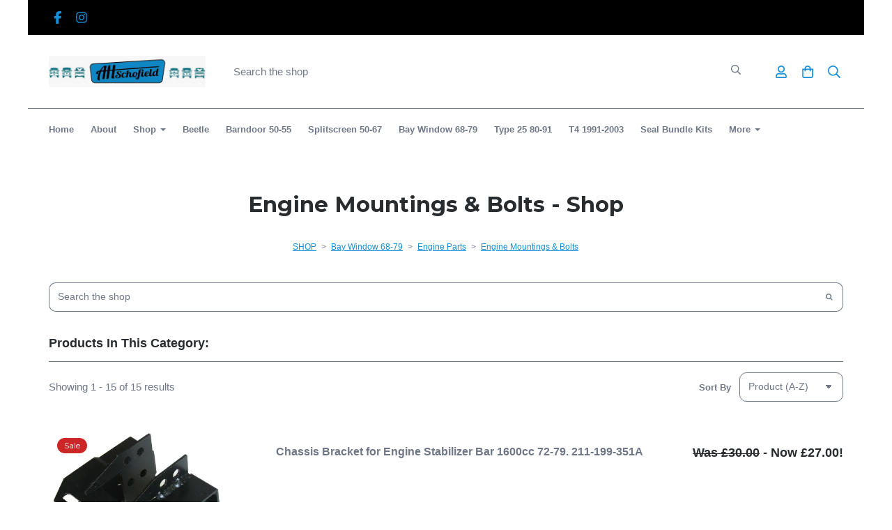

--- FILE ---
content_type: text/html; charset=utf-8
request_url: https://www.alanhschofield.com/ourparts/cat_737388-Engine-Mountings-Bolts.html
body_size: 20402
content:

<!DOCTYPE html> <!--[if lt IE 7]> <html class="no-js ie lt-ie10 lt-ie9 lt-ie8 lt-ie7"> <![endif]--> <!--[if IE 7]> <html class="no-js ie ie7 lt-ie10 lt-ie9 lt-ie8"> <![endif]--> <!--[if IE 8]> <html class="no-js ie ie8 lt-ie10 lt-ie9"> <![endif]--> <!--[if IE 9]> <html class="no-js ie ie9 lt-ie10"> <![endif]--> <!--[if gt IE 9]> <html class="no-js ie not-ie-legacy"> <![endif]--> <!--[if !IE]><!--> <html class="wdk-theme no-js font-size--med"> <!--<![endif]--> <head> <meta http-equiv="X-UA-Compatible" content="IE=edge,chrome=1" /> <meta name="viewport" content="width=device-width, initial-scale=1.0" /> <meta name="format-detection" content="telephone=no" /> <link rel="stylesheet" href="https://assetsbeta.create-cdn.net/_assets/livesites/feature/content-builder/content-builder.min.css?c3a94556c6f2d86fe90489f8b8802cc0"> <title>Engine Mountings & Bolts - SchofieldsVW</title> <meta name="keywords" content=""/> <meta name="description" content=""/> <meta name="MSSmartTagsPreventParsing" content="TRUE"/> <link rel="shortcut icon" href="/favicon_default.ico" /> <script src="https://assetsbeta.create-cdn.net/_assets/livesites/component/common/jquery-3.7.1.min.js?2c872dbe60f4ba70fb85356113d8b35e" type="text/javascript"></script><script src="https://assetsbeta.create-cdn.net/_assets/livesites/component/common/jquery-migrate-3.5.2.min.js?88d82ba2bc432aa8ea45a71fb47ebccf" type="text/javascript"></script><script src="/include/js/loader.js?caf48ee777ed7fb53496b5c5fb6c143e"></script><!-- Global site tag (gtag.js) - Google Analytics --><script type="text/javascript" src="https://www.googletagmanager.com/gtag/js?id=G-JNE452KQ6T" async></script><script type="text/javascript" >    var siteid = 261067;
    window.dataLayer = window.dataLayer || [];
    function gtag(){dataLayer.push(arguments);}
    gtag('js', new Date());
    gtag('config', 'G-JNE452KQ6T', {
      'siteid': siteid
    });

        
    $(function(){
      if (window.events) {
        var shopCurrency = 'GBP';
        window.events.on('addToBasket', function (data, source) {
          if(gtag) {
            let item_list_id = 'product_page';
            let item_list_name = 'Product Page';

            if(source === 'category_page') {
              item_list_id = 'category_page';
              item_list_name = 'Category Page';
            }

            gtag("event", "add_to_cart", {
              currency: shopCurrency,
              value: data.price * data.quantity,
              items: [
                {
                item_id: data.ID,
                item_name: data.title,
                item_list_id: item_list_id,
                item_list_name: item_list_name,
                price: data.price,
                quantity: data.quantity,
                }
              ]
            });
          }
        });

        window.events.on('removeFromBasket', function (data) {
          if(gtag) {
            gtag("event", "remove_from_cart", {
              currency: shopCurrency,
              value: data.price * data.quantity,
              items: [
                {
                item_id: data.ID,
                item_name: data.title,
                item_list_id: 'basket',
                item_list_name: 'Basket',
                price: data.price,
                quantity: data.quantity,
                }
              ]
            });
          }
        })

        window.events.on('checkoutStart', function (data) {
          if(gtag) {
            let basketItems = data.basket.map(function(product) {
              return {
                item_id: product.ID,
                item_name: product.title,
                price: product.price,
                quantity: product.quantity
              }
            });

            gtag("event", "begin_checkout", {
              value: data.amount,
              currency: data.currency,
              items: basketItems
            });
          }

        });

        window.events.on('checkoutComplete', function (data) {
          if(gtag) {
            let basketItems = data.basket.map(function(product) {
              return {
                item_id: product.ID,
                item_name: product.title,
                price: product.price,
              }
            })

            gtag("event", "purchase", {
              currency: data.currency,
              transaction_id: data.transaction_id,
              value: data.amount,
              coupon: data.discount_code,
              shipping: data.postage_price,
              items: basketItems,
            })
          }
        });

        window.events.on('productView', function (data) {
          if(gtag) {
            gtag("event", "view_item", {
              currency: shopCurrency,
              value: 0,
              items: [
                {
                item_id: data.ID,
                item_name: data.title,
                item_list_id: "product_page",
                item_list_name: "Product Page",
                price: data.price
                }
              ]
            });
          }
        })

        window.events.on('checkoutStage', function (step) {
          if(gtag) {
            gtag("event", "checkout", {
              'step': step
            });
          }
        })

        window.events.on('formSubmitting', function(data){
          if(gtag) {
            gtag("event", "form_submit", data);
          }
        });
      }
    });
</script><link rel="stylesheet" type="text/css" href="https://fonts.googleapis.com/css?display=swap&family=Montserrat:300,400,600,700"><link rel="stylesheet" type="text/css" href="https://fonts.googleapis.com/css?display=swap&family=Montserrat:300,400,600,700"><style>@font-face {font-family: "font awesome";font-style: normal;font-weight: normal;font-display: swap;src: url("https://create-cdn.net/_assets/fonts/template-fonts/icons/fontawesome/fontawesome.eot?20141125");src: url("https://create-cdn.net/_assets/fonts/template-fonts/icons/fontawesome/fontawesome.eot?iefix&20141125") format("embedded-opentype"), url("https://create-cdn.net/_assets/fonts/template-fonts/icons/fontawesome/fontawesome.woff?20141125") format("woff"), url("https://create-cdn.net/_assets/fonts/template-fonts/icons/fontawesome/fontawesome.ttf?20141125") format("truetype"), url("https://create-cdn.net/_assets/fonts/template-fonts/icons/fontawesome/fontawesome.svg#font-awesome?20141125") format("svg"),url("https://create-cdn.net/_assets/fonts/template-fonts/icons/fontawesome/fontawesome.ttf?20141125") format("truetype")}</style><script>window.createSite = {"pageid":"2523286","currency":{"code":"GBP","pre":"&pound;","aft":""}};</script>
					  <meta property="og:type"							content="website" />
					  <meta property="og:url"							content="https://www.alanhschofield.com/ourparts/cat_737388-Engine-Mountings-Bolts.html" />
					  <link rel="canonical"								href="https://www.alanhschofield.com/ourparts/cat_737388-Engine-Mountings-Bolts.html" />
					  <meta property="og:title"							content="Engine Mountings & Bolts - Shop" />
					  <meta property="og:site_name"						content="Alan H Schofield Ltd " />
					  <meta name="twitter:card" content="summary" /><meta property="og:image"			content="https://sites.create-cdn.net/siteimages/26/1/0/261067/2523286/c_737388.jpg" /><script type="application/ld+json">{"@context":"https:\/\/schema.org","@type":"ItemList","itemListElement":[{"@type":"ListItem","position":2527090,"url":"https:\/\/www.alanhschofield.com\/ourparts\/prod_2527090-Chassis-Bracket-for-Engine-Stabilizer-Bar-1600cc-7279-211199351A.html"},{"@type":"ListItem","position":7076098,"url":"https:\/\/www.alanhschofield.com\/ourparts\/prod_7076098-Chassis-Bracket-for-Engine-Stabilizer-Bar-17002000cc-7279-211199351.html"},{"@type":"ListItem","position":7821115,"url":"https:\/\/www.alanhschofield.com\/ourparts\/prod_7821115-Chassis-Bracket-Kit-for-Engine-Stabilizer-Bar-1600cc-7779-211199353C.html"},{"@type":"ListItem","position":7816352,"url":"https:\/\/www.alanhschofield.com\/ourparts\/prod_7816352-CSP-Cylinder-Head-Stud-Kit-10mm-Heavy-Duty-Standard-Length-Twin-Port-AC1984310HD.html"},{"@type":"ListItem","position":7816357,"url":"https:\/\/www.alanhschofield.com\/ourparts\/prod_7816357-CSP-Cylinder-Head-Stud-Kit-8mm-Heavy-Duty-Standard-Length-Twin-Port-AC1984308HD.html"},{"@type":"ListItem","position":3865059,"url":"https:\/\/www.alanhschofield.com\/ourparts\/prod_3865059-Engine-Bolt-Top-Left-75-N0104707.html"},{"@type":"ListItem","position":8304367,"url":"https:\/\/www.alanhschofield.com\/ourparts\/prod_8304367-Engine-Bolt-Top-Left-Bay-Window-7679-T3-8090-M10x88mm-N0104792.html"},{"@type":"ListItem","position":3410131,"url":"https:\/\/www.alanhschofield.com\/ourparts\/prod_3410131-Engine-Case-Adaptor-Kit-6879-AC1019148.html"},{"@type":"ListItem","position":7804492,"url":"https:\/\/www.alanhschofield.com\/ourparts\/prod_7804492-Engine-Hanger-Bar-6871-Bay-Window-211199203.html"},{"@type":"ListItem","position":2656603,"url":"https:\/\/www.alanhschofield.com\/ourparts\/prod_2656603-Engine-Mount-172000cc-7279-021199231C.html"},{"@type":"ListItem","position":2656598,"url":"https:\/\/www.alanhschofield.com\/ourparts\/prod_2656598-Engine-Mount-6871-211199231A.html"},{"@type":"ListItem","position":2656599,"url":"https:\/\/www.alanhschofield.com\/ourparts\/prod_2656599-Engine-Mount-7279-1600cc-211199231C.html"},{"@type":"ListItem","position":4074023,"url":"https:\/\/www.alanhschofield.com\/ourparts\/prod_4074023-Engine-Stud-Nut-M10-N0145251EN.html"},{"@type":"ListItem","position":3865073,"url":"https:\/\/www.alanhschofield.com\/ourparts\/prod_3865073-Lower-Engine-Mounting-Stud-75-N0145251.html"},{"@type":"ListItem","position":8318670,"url":"https:\/\/www.alanhschofield.com\/ourparts\/prod_8318670-Lower-Engine-Mounting-Stud-19761979-N0146752.html"}]}</script><link rel="stylesheet" href="https://assetsbeta.create-cdn.net/_assets/livesites/component/modal/modal.min.css?0712ddff8bb7c2ec4838ba17b29103f7" /><link rel="stylesheet" href="https://assetsbeta.create-cdn.net/_assets/livesites/component/session/session.min.css?d14ed9b57555828f24e1c7c78a5bfc7b" /><script type="text/javascript" src="https://assetsbeta.create-cdn.net/_assets/livesites/component/modal/modal.min.js?66520fc5d9421d9b4022a8910d693cbe" async></script><script src="https://assetsbeta.create-cdn.net/_assets/livesites/component/session/session.min.js?e9b6512c3cd27c880a4cc1ed03166ee2" defer></script><script src="https://assetsbeta.create-cdn.net/_assets/livesites/component/page-events/page-events.min.js?64345003a6529e9ec6053cb77419e3db"></script><script src="https://assetsbeta.create-cdn.net/_assets/livesites/component/basket/basket.min.js?e1679b6159bb71c40ac7e4cf026ab9d4" async type="text/javascript"></script><link rel='stylesheet' href='/theme.min.css?caf48ee777ed7fb53496b5c5fb6c143e' type='text/css' /><link rel="stylesheet" type="text/css" href="/palette.css?caf48ee777ed7fb53496b5c5fb6c143e" media="screen"><!--Theme JS--><script type="text/javascript">function detect_ie(){var e=window.navigator.userAgent,t=e.indexOf("MSIE ");if(t>0){parseInt(e.substring(t+5,e.indexOf(".",t)),10);document.querySelector("html").className+=" ie"}else{if(e.indexOf("Trident/")>0){var n=e.indexOf("rv:");parseInt(e.substring(n+3,e.indexOf(".",n)),10);document.querySelector("html").className+=" ie"}else{var d=e.indexOf("Edge/");if(!(d>0))return document.querySelector("html").className+=" not-ie",!1;parseInt(e.substring(d+5,e.indexOf(".",d)),10);document.querySelector("html").className+=" edge"}}}function hasFlexGapSupport(){const e=document.createElement("div");e.style.display="flex",e.style.flexDirection="column",e.style.rowGap="1px",e.appendChild(document.createElement("div")),e.appendChild(document.createElement("div")),document.body.appendChild(e);const t=1===e.scrollHeight;return e.parentNode.removeChild(e),t}document.addEventListener("DOMContentLoaded",(function(){detect_ie();/iPad|iPhone|iPod/.test(navigator.userAgent)&&!window.MSStream&&!hasFlexGapSupport()&&document.documentElement.classList.add("flex-gap-not-supported")}));</script><script type="application/ld+json">
				{
				  "@context": "http://schema.org",
				  "@type": "WebSite",
				  "url": "https://www.alanhschofield.com/",
				  "potentialAction": {
				    "@type": "SearchAction",
				    "target": "https://www.alanhschofield.com/shop/search.php?q={search_term_string}",
				    "query-input": "required name=search_term_string"
				  }
				}</script><script>!function(e,t,n){function r(e,t){return typeof e===t}function s(){var e,t,n,s,i,o,a;for(var l in w)if(w.hasOwnProperty(l)){if(e=[],t=w[l],t.name&&(e.push(t.name.toLowerCase()),t.options&&t.options.aliases&&t.options.aliases.length))for(n=0;n<t.options.aliases.length;n++)e.push(t.options.aliases[n].toLowerCase());for(s=r(t.fn,"function")?t.fn():t.fn,i=0;i<e.length;i++)o=e[i],a=o.split("."),1===a.length?S[a[0]]=s:(!S[a[0]]||S[a[0]]instanceof Boolean||(S[a[0]]=new Boolean(S[a[0]])),S[a[0]][a[1]]=s),y.push((s?"":"no-")+a.join("-"))}}function i(e){var t=b.className,n=S._config.classPrefix||"";if(x&&(t=t.baseVal),S._config.enableJSClass){var r=new RegExp("(^|\\s)"+n+"no-js(\\s|$)");t=t.replace(r,"$1"+n+"js$2")}S._config.enableClasses&&(t+=" "+n+e.join(" "+n),x?b.className.baseVal=t:b.className=t)}function o(){return"function"!=typeof t.createElement?t.createElement(arguments[0]):x?t.createElementNS.call(t,"http://www.w3.org/2000/svg",arguments[0]):t.createElement.apply(t,arguments)}function a(e){return e.replace(/([a-z])-([a-z])/g,function(e,t,n){return t+n.toUpperCase()}).replace(/^-/,"")}function l(){var e=t.body;return e||(e=o(x?"svg":"body"),e.fake=!0),e}function f(e,n,r,s){var i,a,f,u,c="modernizr",d=o("div"),p=l();if(parseInt(r,10))for(;r--;)f=o("div"),f.id=s?s[r]:c+(r+1),d.appendChild(f);return i=o("style"),i.type="text/css",i.id="s"+c,(p.fake?p:d).appendChild(i),p.appendChild(d),i.styleSheet?i.styleSheet.cssText=e:i.appendChild(t.createTextNode(e)),d.id=c,p.fake&&(p.style.background="",p.style.overflow="hidden",u=b.style.overflow,b.style.overflow="hidden",b.appendChild(p)),a=n(d,e),p.fake?(p.parentNode.removeChild(p),b.style.overflow=u,b.offsetHeight):d.parentNode.removeChild(d),!!a}function u(e,t){return!!~(""+e).indexOf(t)}function c(e,t){return function(){return e.apply(t,arguments)}}function d(e,t,n){var s;for(var i in e)if(e[i]in t)return n===!1?e[i]:(s=t[e[i]],r(s,"function")?c(s,n||t):s);return!1}function p(e){return e.replace(/([A-Z])/g,function(e,t){return"-"+t.toLowerCase()}).replace(/^ms-/,"-ms-")}function v(t,n,r){var s;if("getComputedStyle"in e){s=getComputedStyle.call(e,t,n);var i=e.console;if(null!==s)r&&(s=s.getPropertyValue(r));else if(i){var o=i.error?"error":"log";i[o].call(i,"getComputedStyle returning null, its possible modernizr test results are inaccurate")}}else s=!n&&t.currentStyle&&t.currentStyle[r];return s}function m(t,r){var s=t.length;if("CSS"in e&&"supports"in e.CSS){for(;s--;)if(e.CSS.supports(p(t[s]),r))return!0;return!1}if("CSSSupportsRule"in e){for(var i=[];s--;)i.push("("+p(t[s])+":"+r+")");return i=i.join(" or "),f("@supports ("+i+") { #modernizr { position: absolute; } }",function(e){return"absolute"==v(e,null,"position")})}return n}function g(e,t,s,i){function l(){c&&(delete P.style,delete P.modElem)}if(i=!r(i,"undefined")&&i,!r(s,"undefined")){var f=m(e,s);if(!r(f,"undefined"))return f}for(var c,d,p,v,g,h=["modernizr","tspan","samp"];!P.style&&h.length;)c=!0,P.modElem=o(h.shift()),P.style=P.modElem.style;for(p=e.length,d=0;d<p;d++)if(v=e[d],g=P.style[v],u(v,"-")&&(v=a(v)),P.style[v]!==n){if(i||r(s,"undefined"))return l(),"pfx"!=t||v;try{P.style[v]=s}catch(y){}if(P.style[v]!=g)return l(),"pfx"!=t||v}return l(),!1}function h(e,t,n,s,i){var o=e.charAt(0).toUpperCase()+e.slice(1),a=(e+" "+z.join(o+" ")+o).split(" ");return r(t,"string")||r(t,"undefined")?g(a,t,s,i):(a=(e+" "+j.join(o+" ")+o).split(" "),d(a,t,n))}var y=[],w=[],C={_version:"3.4.0",_config:{classPrefix:"",enableClasses:!0,enableJSClass:!0,usePrefixes:!0},_q:[],on:function(e,t){var n=this;setTimeout(function(){t(n[e])},0)},addTest:function(e,t,n){w.push({name:e,fn:t,options:n})},addAsyncTest:function(e){w.push({name:null,fn:e})}},S=function(){};S.prototype=C,S=new S,S.addTest("eventlistener","addEventListener"in e),S.addTest("svg",!!t.createElementNS&&!!t.createElementNS("http://www.w3.org/2000/svg","svg").createSVGRect);var b=t.documentElement;S.addTest("classlist","classList"in b);var x="svg"===b.nodeName.toLowerCase();S.addTest("srcset","srcset"in o("img")),S.addTest("inlinesvg",function(){var e=o("div");return e.innerHTML="<svg/>","http://www.w3.org/2000/svg"==("undefined"!=typeof SVGRect&&e.firstChild&&e.firstChild.namespaceURI)});var T=function(){function e(e,t){var s;return!!e&&(t&&"string"!=typeof t||(t=o(t||"div")),e="on"+e,s=e in t,!s&&r&&(t.setAttribute||(t=o("div")),t.setAttribute(e,""),s="function"==typeof t[e],t[e]!==n&&(t[e]=n),t.removeAttribute(e)),s)}var r=!("onblur"in t.documentElement);return e}();C.hasEvent=T;var E=C.testStyles=f,_=function(){var e=navigator.userAgent,t=e.match(/w(eb)?osbrowser/gi),n=e.match(/windows phone/gi)&&e.match(/iemobile\/([0-9])+/gi)&&parseFloat(RegExp.$1)>=9;return t||n}();_?S.addTest("fontface",!1):E('@font-face {font-family:"font";src:url("https://")}',function(e,n){var r=t.getElementById("smodernizr"),s=r.sheet||r.styleSheet,i=s?s.cssRules&&s.cssRules[0]?s.cssRules[0].cssText:s.cssText||"":"",o=/src/i.test(i)&&0===i.indexOf(n.split(" ")[0]);S.addTest("fontface",o)}),S.addTest("details",function(){var e,t=o("details");return"open"in t&&(E("#modernizr details{display:block}",function(n){n.appendChild(t),t.innerHTML="<summary>a</summary>b",e=t.offsetHeight,t.open=!0,e=e!=t.offsetHeight}),e)});var R="Moz O ms Webkit",z=C._config.usePrefixes?R.split(" "):[];C._cssomPrefixes=z;var L=function(t){var r,s=prefixes.length,i=e.CSSRule;if("undefined"==typeof i)return n;if(!t)return!1;if(t=t.replace(/^@/,""),r=t.replace(/-/g,"_").toUpperCase()+"_RULE",r in i)return"@"+t;for(var o=0;o<s;o++){var a=prefixes[o],l=a.toUpperCase()+"_"+r;if(l in i)return"@-"+a.toLowerCase()+"-"+t}return!1};C.atRule=L;var j=C._config.usePrefixes?R.toLowerCase().split(" "):[];C._domPrefixes=j;var N={elem:o("modernizr")};S._q.push(function(){delete N.elem});var P={style:N.elem.style};S._q.unshift(function(){delete P.style}),C.testAllProps=h;var A=C.prefixed=function(e,t,n){return 0===e.indexOf("@")?L(e):(e.indexOf("-")!=-1&&(e=a(e)),t?h(e,t,n):h(e,"pfx"))};S.addTest("objectfit",!!A("objectFit"),{aliases:["object-fit"]}),s(),i(y),delete C.addTest,delete C.addAsyncTest;for(var k=0;k<S._q.length;k++)S._q[k]();e.Modernizr=S}(window,document);
function jsload(e,t){if(0===e.indexOf("/_assets/")&&(e=createCDNPath+e),jsload_files.indexOf(e)===-1){if("function"==typeof t){var s=document.createElement("script"),a=document.getElementsByTagName("script")[0];s.src=e,a.parentNode.insertBefore(s,a),t&&(s.onload=t)}else document.write(unescape('%3Cscript src="'+e+'"%3E%3C/script%3E'));jsload_files.push(e)}}var jsload_files=[];if("undefined"==typeof createCDNPath)var createCDNPath="https://create-cdn.net";

		 	if( ! Modernizr.classlist ){
				jsload('/_assets/shared/component/polyfill-classlist/polyfill-classlist.min.js');
		 	}
		

		 	if( ! Modernizr.eventlistener ){
				jsload('/_assets/shared/component/polyfill-eventlistener/polyfill-eventlistener.min.js');
		 	}</script> <style>
      body, .font--content { font-family: "arial"; }
				.font--heading { font-family: "montserrat"; }
				.font--logo { font-family: "montserrat"; }
				.i { font-family: "font awesome" ; }      /* A comment to stop the syntax highlighting from breaking */

      /* Add the template background options */

      html {<!--WDK: templateoption:templatebg-->
      }</style> <link rel="stylesheet" href="https://create-cdn.net/_assets/livesites/component/csswizardry-grids-responsive/csswizardry-grids-responsive.min.css?20150528"> <!--[if lt IE 9]> <script src="https://create-cdn.net/_assets/livesites/component/html5shiv/html5shiv.min.js"></script> <![endif]--> <script>
      var firstBlock, headerBlock, blockContent
      function incorporateHeader() {
        // First-run setup
        if (!headerBlock) {
          firstBlock = document.querySelector('.block--incorporate-header')
          // If there's a sub-block, use that.
          if (firstBlock.querySelector('.block')) {
            firstBlock = firstBlock.querySelector('.block')
          }

          blockContent = firstBlock.getElementsByClassName('block__content')[0]
          if (!blockContent) {
            blockContent = firstBlock
          }
          headerBlock = document.getElementById('site-navigation')
          // Split and find as running the regex directly on className did not work.
          var firstBlockPalette = firstBlock.className.split(' ').find(function (e) {
            return /^palette-[a-zA-Z0-9_-]+$/.test(e)
          })
          var headerBlocks = headerBlock.children
          for (var i = 0; i < headerBlocks.length; i++) {
            //Remove existing palette class
            headerBlocks[i].className.replace(/(s|^)palette-[a-zA-Z0-9_-]+($|s)/, ' ')
            if (firstBlockPalette) {
              headerBlocks[i].classList.add(firstBlockPalette)
            }
          }
          // The header now needs the incorporated class
          headerBlock.classList.add('header--incorporated')
          // Re-run on resize
          window.addEventListener('resize', incorporateHeader, true)
          // Run again when things have finished running
          window.setTimeout(incorporateHeader, 0)

          var headerImages = headerBlock.querySelectorAll('img')
          for (var i = 0; i < headerImages.length; i++) {
            var image = headerImages[i]
            image.addEventListener('load', incorporateHeader)
          }
        }
        var headerHeight = headerBlock.scrollHeight
        document.body.style.setProperty('--header-height', headerHeight + 'px')
      }</script> </head> <body class="wdk_columnCount_0 has-banner--type-text page-type-shop has-shop has-basket heading--med button--round theme--button-round theme--corner-round theme--corner-radius-medium theme--card-solid theme--divider-solid theme--link-underline wdk-theme-body template-rwd template-structure-167"> <div id="site-wrapper" class="site-wrapper"> <header id="site-navigation" class="site-header is-content-builder"> <!----><section data-save-timestamp="1750760266365" id="block_12513791" data-cb-blocktype="ShopHeaderSearchBarCentred" data-cb-version="3.121.0" data-menu-bar-style="border" data-header-bar-style="solid" data-search-bar-width="large" data-plugin="create" data-cb-selector-id="ShopHeaderSearchBarCentred_2" class="block block--full-width js-block--padded-content js-block--block_1 b-header block--header ShopHeaderSearchBarCentred block--horizontal-content-left"><!----> <div data-name="header-bar" class="b-header__bar is-solid"><!----> <div class="b-container"><div class="b-row"><div class="b-col-12 b-flex--xs"><div class="b-header__item-wrapper has-items-inline--xs is-aligned-left is-nested tw-basis-full"> <div class="b-header__item b-flex--shrink-0 b-line-height--0"><div data-name="icon-list" list-class="b-social-icons b-font-size-18--xs" toolbar-position="bottom" remove-line-height="" hideable="" class="editable-element editable-element--list b-line-height--0"><ul class="b-social-icons b-font-size-18--xs"><li data-name="item" class="cb-editable-li b-position--relative"><div data-name="item-icon" data-element="EditableIcon" class="editable-element editable-element--icon icon" style="font-size:undefinedrem;"><a data-icon="facebook" data-iconset="fontawesome6-solid" href="https://www.facebook.com/alanhschofieldvwltd/" data-type="external" target="_blank" title="facebook" class="link"><svg xmlns="http://www.w3.org/2000/svg" viewBox="0 0 320 512"><!--! Font Awesome Pro 6.7.1 by @fontawesome - https://fontawesome.com License - https://fontawesome.com/license (Commercial License) Copyright 2024 Fonticons, Inc. --><path d="M80 299.3V512H196V299.3h86.5l18-97.8H196V166.9c0-51.7 20.3-71.5 72.7-71.5c16.3 0 29.4 .4 37 1.2V7.9C291.4 4 256.4 0 236.2 0C129.3 0 80 50.5 80 159.4v42.1H14v97.8H80z"/></svg></a></div></li><li data-name="item" class="cb-editable-li b-position--relative"><div data-name="item-icon" data-element="EditableIcon" class="editable-element editable-element--icon icon" style="font-size:undefinedrem;"><a data-icon="instagram" data-iconset="fontawesome6-solid" href="https://www.instagram.com/alanhschofieldvwltd" data-type="external" target="_blank" title="instagram" class="link"><svg xmlns="http://www.w3.org/2000/svg" viewBox="0 0 448 512"><!--! Font Awesome Pro 6.7.1 by @fontawesome - https://fontawesome.com License - https://fontawesome.com/license (Commercial License) Copyright 2024 Fonticons, Inc. --><path d="M224.1 141c-63.6 0-114.9 51.3-114.9 114.9s51.3 114.9 114.9 114.9S339 319.5 339 255.9 287.7 141 224.1 141zm0 189.6c-41.1 0-74.7-33.5-74.7-74.7s33.5-74.7 74.7-74.7 74.7 33.5 74.7 74.7-33.6 74.7-74.7 74.7zm146.4-194.3c0 14.9-12 26.8-26.8 26.8-14.9 0-26.8-12-26.8-26.8s12-26.8 26.8-26.8 26.8 12 26.8 26.8zm76.1 27.2c-1.7-35.9-9.9-67.7-36.2-93.9-26.2-26.2-58-34.4-93.9-36.2-37-2.1-147.9-2.1-184.9 0-35.8 1.7-67.6 9.9-93.9 36.1s-34.4 58-36.2 93.9c-2.1 37-2.1 147.9 0 184.9 1.7 35.9 9.9 67.7 36.2 93.9s58 34.4 93.9 36.2c37 2.1 147.9 2.1 184.9 0 35.9-1.7 67.7-9.9 93.9-36.2 26.2-26.2 34.4-58 36.2-93.9 2.1-37 2.1-147.8 0-184.8zM398.8 388c-7.8 19.6-22.9 34.7-42.6 42.6-29.5 11.7-99.5 9-132.1 9s-102.7 2.6-132.1-9c-19.6-7.8-34.7-22.9-42.6-42.6-11.7-29.5-9-99.5-9-132.1s-2.6-102.7 9-132.1c7.8-19.6 22.9-34.7 42.6-42.6 29.5-11.7 99.5-9 132.1-9s102.7-2.6 132.1 9c19.6 7.8 34.7 22.9 42.6 42.6 11.7 29.5 9 99.5 9 132.1s2.7 102.7-9 132.1z"/></svg></a></div></li></ul></div></div></div> <div class="b-header__item-wrapper has-items-inline--xs is-aligned-right tw-basis-full" style="display:none;"><div class="b-header__item b-flex--shrink-0 b-text-left--xs is-hidden-on-mobile"><!----></div></div> <div class="b-header__item-wrapper has-items-inline--xs is-aligned-right is-nested tw-basis-full" style="display:none;"><div class="b-line-height b-header__item b-text-right--xs is-hidden-on-mobile"><!----></div> </div></div></div></div></div> <div class="block__content--pad-top-25 block__content--pad-bottom-25 block__content"> <div class="b-container-wrapper"><div class="b-container"><div class="b-row"><div class="b-col-12"><div class="b-header__item-wrapper has-items-inline--xs is-aligned-center"><div itemscope="itemscope" itemtype="http://schema.org/Organization" class="b-header__item b-line-height--0 is-logo"><a data-name="logo" itemprop="url" href="/" data-element="EditableCreateLogo" class="editable-element editable-element--logo logo-container"><!----> <figure data-name="logo-image" data-imagesize="60" data-imageshape="" data-element="EditableImage" itemprop="logo" class="editable-element editable-element--image b-img has-max-sizes" style="--image-size:60;--image-width-max:225px;--image-height-max:66px;" data-v-64d1c9e1><div class="editable-element--image--original editable-element--image--cover" data-v-64d1c9e1><img src="https://sites.create-cdn.net/siteimages/26/1/0/261067/logos/16810485.jpg?1539789840" data-id="16810485" alt="Alan H Schofield Classic Volkswagen Restoration Parts" sizes="" shape="" class="logo logo--image cb-editable-img" style="object-position:50% 50%;font-family:'object-fit: cover; object-position: 50% 50%;';" data-v-64d1c9e1 loading="eager" data-final-tag="true"></div></figure></a></div> <div class="b-header__item b-flex--grow-1 b-line-height--0 is-invisible-on-mobile"><div data-name="searchbar" class="b-flex--xs b-flex--justify-center"><span class="b-display-contents--xs"><div id="site-search" data-name="shopsearchbar" data-element="EditableShopSearchBar" class="editable-element editable-element--shop-search shop-search shop-search--bar is-large has-no-margin"><form method="get" action="/shop/search.php" name="sideSearchForm" class="form site-search"><input name="more__details" placeholder="If you are human, leave this field empty" style="position: absolute; left: -999999px;" autocomplete="no" tabindex="-1"><fieldset class="fieldset"><input id="shop_search_header" name="q" type="search" placeholder="Search the shop" class="text-input"> <button type="submit" class="button"><span class="icon"><svg xmlns="http://www.w3.org/2000/svg" viewBox="0 0 512 512"><!-- Font Awesome Pro 5.15.4 by @fontawesome - https://fontawesome.com License - https://fontawesome.com/license (Commercial License) --><path d="M508.5 468.9L387.1 347.5c-2.3-2.3-5.3-3.5-8.5-3.5h-13.2c31.5-36.5 50.6-84 50.6-136C416 93.1 322.9 0 208 0S0 93.1 0 208s93.1 208 208 208c52 0 99.5-19.1 136-50.6v13.2c0 3.2 1.3 6.2 3.5 8.5l121.4 121.4c4.7 4.7 12.3 4.7 17 0l22.6-22.6c4.7-4.7 4.7-12.3 0-17zM208 368c-88.4 0-160-71.6-160-160S119.6 48 208 48s160 71.6 160 160-71.6 160-160 160z"/></svg></span> <span class="icon-text">Search</span></button></fieldset><input type="hidden" name="CB_HASH" value="d4c95428b9621e6602e52a5a4aa5451ba25e650e"></form></div></span></div></div> <div class="b-header__item b-flex--shrink-0 b-text-right--xs b-line-height--0"><ul data-name="account-shop-icons" data-element="EditableAccountShopIcons" class="b-account-shop-icons sm sm-shop b-line-height--0"><li id="site-account" data-name="accountlogin" data-sm-reverse="true" data-element="EditableAccountLogin" class="editable-element editable-element--account_login site-account sm-shop-toggle-wrapper"><a href="/account/" class="sm-shop-toggle"><span class="icon sm-shop-toggle__icon"><svg xmlns="http://www.w3.org/2000/svg" viewBox="0 0 448 512"><!-- Font Awesome Pro 5.15.4 by @fontawesome - https://fontawesome.com License - https://fontawesome.com/license (Commercial License) --><path d="M313.6 304c-28.7 0-42.5 16-89.6 16-47.1 0-60.8-16-89.6-16C60.2 304 0 364.2 0 438.4V464c0 26.5 21.5 48 48 48h352c26.5 0 48-21.5 48-48v-25.6c0-74.2-60.2-134.4-134.4-134.4zM400 464H48v-25.6c0-47.6 38.8-86.4 86.4-86.4 14.6 0 38.3 16 89.6 16 51.7 0 74.9-16 89.6-16 47.6 0 86.4 38.8 86.4 86.4V464zM224 288c79.5 0 144-64.5 144-144S303.5 0 224 0 80 64.5 80 144s64.5 144 144 144zm0-240c52.9 0 96 43.1 96 96s-43.1 96-96 96-96-43.1-96-96 43.1-96 96-96z"/></svg></span> <span class="sm-shop-toggle__text icon-text">account</span></a></li> <li data-name="shopbasket" data-sm-reverse="true" data-element="EditableShopBasket" class="editable-element editable-element--shop-basket shop-basket sm-shop-toggle-wrapper"><a class="sm-shop-toggle"><span class="icon sm-shop-toggle__icon"><svg xmlns="http://www.w3.org/2000/svg" viewBox="0 0 448 512"><!-- Font Awesome Pro 5.15.4 by @fontawesome - https://fontawesome.com License - https://fontawesome.com/license (Commercial License) --><path d="M352 128C352 57.42 294.579 0 224 0 153.42 0 96 57.42 96 128H0v304c0 44.183 35.817 80 80 80h288c44.183 0 80-35.817 80-80V128h-96zM224 48c44.112 0 80 35.888 80 80H144c0-44.112 35.888-80 80-80zm176 384c0 17.645-14.355 32-32 32H80c-17.645 0-32-14.355-32-32V176h48v40c0 13.255 10.745 24 24 24s24-10.745 24-24v-40h160v40c0 13.255 10.745 24 24 24s24-10.745 24-24v-40h48v256z"/></svg></span> <span class="sm-shop-toggle__text icon-text">basket</span></a> <ul class="mega-menu sm-basket-dropdown"><li><div class="b-basket-dropdown"><button class="b-basket-close hamburger hamburger--squeeze is-active js-basket-close b-line-height--xs"><span aria-hidden="true" class="hamburger-box"><span class="hamburger-inner"></span></span></button> <header class="b-basket-dropdown__header"><h2 class="heading heading--delta font--heading">
              Basket</h2> <span><span class="wdk_basket_total_items"></span> Items</span></header> <div class="card b-text-center--xs if-empty-basket b-padding-y-15--xs b-padding-x-15--xs"><!----> 
            Your basket is currently empty</div> <div class="b-basket-dropdown__items if-basket"><ol class="b-basket-dropdown__items-list"> <script type="template/basket-item"> <li class="b-basket-dropdown__item"><div class="b-basket-dropdown__item-image">                  {\!WDK:if:basket:item:imageSrc!}                  <a href="&lt;!--WDK:plugin:basket:item:url--&gt;"><img width="70" src="{!WDK:basket:item:imageSrc!}" loading="lazy"></a>                  {\!WDK:endif!}                </div> <div class="b-basket-dropdown__item-qty"><span>                    {!WDK:basket:item:quantity!}                  </span></div> <div class="b-basket-dropdown__item-details"><div class="b-flex--flexible"><div class="b-basket-dropdown__item-title">                      {!WDK:basket:item:name!}                    </div>                    {\!WDK:if:basket:item:options!}                    {!WDK:basket:item:options:start!}                    <div class="b-basket-dropdown__item-variation">                      {!WDK:basket:item:option:name!}:                      {!WDK:basket:item:option:value!}                    </div>                    {!WDK:basket:item:options:end!}                    {\!WDK:endif!}                  </div> <div class="b-basket-dropdown__item-price">                    {\!WDK:if:plugin:tax:current:exclusive!}                    {!WDK:basket:item:ex_vat_subTotal!}                    {\!WDK:else!}                    {!WDK:basket:item:subTotal!}                    {\!WDK:endif!}                  </div></div></li> </script> </ol></div> <footer class="b-basket-dropdown__footer if-basket"><div class="b-basket-dropdown__total"><div class="b-basket-dropdown__total-label">
                Sub Total</div> <div class="b-basket-dropdown__total-price"> <span class="wdk_basket_total"></span> </div></div> <div class="b-basket-dropdown__buttons"><a href="/ourparts/basket" class="button button--tertiary is-full">Basket</a> <a href="/ourparts/checkout" class="button button--primary is-full">Checkout</a></div></footer></div></li></ul></li> <li id="site-search" data-name="shopsearch" data-sm-reverse="true" data-element="EditableShopSearch" class="editable-element editable-element--shop-search shop-search sm-shop-toggle-wrapper b-display-none--md"><a class="sm-shop-toggle"><span class="icon sm-shop-toggle__icon"><svg xmlns="http://www.w3.org/2000/svg" viewBox="0 0 512 512"><!-- Font Awesome Pro 5.15.4 by @fontawesome - https://fontawesome.com License - https://fontawesome.com/license (Commercial License) --><path d="M508.5 468.9L387.1 347.5c-2.3-2.3-5.3-3.5-8.5-3.5h-13.2c31.5-36.5 50.6-84 50.6-136C416 93.1 322.9 0 208 0S0 93.1 0 208s93.1 208 208 208c52 0 99.5-19.1 136-50.6v13.2c0 3.2 1.3 6.2 3.5 8.5l121.4 121.4c4.7 4.7 12.3 4.7 17 0l22.6-22.6c4.7-4.7 4.7-12.3 0-17zM208 368c-88.4 0-160-71.6-160-160S119.6 48 208 48s160 71.6 160 160-71.6 160-160 160z"/></svg></span> <span class="sm-shop-toggle__text icon-text">Search</span></a> <ul class="mega-menu"><li><div class="sm-shop-dropdown-item"><form method="get" action="/shop/search.php" name="sideSearchForm" class="form site-search"><input name="more__details" placeholder="If you are human, leave this field empty" style="position: absolute; left: -999999px;" autocomplete="no" tabindex="-1"><fieldset class="fieldset"><legend class="legend">
                Search the shop</legend> <input id="shop_search_header" name="q" type="search" placeholder="" class="text-input"> <button type="submit" class="button"><span class="icon sm-shop-toggle__icon"><svg xmlns="http://www.w3.org/2000/svg" viewBox="0 0 512 512"><!-- Font Awesome Pro 5.15.4 by @fontawesome - https://fontawesome.com License - https://fontawesome.com/license (Commercial License) --><path d="M508.5 468.9L387.1 347.5c-2.3-2.3-5.3-3.5-8.5-3.5h-13.2c31.5-36.5 50.6-84 50.6-136C416 93.1 322.9 0 208 0S0 93.1 0 208s93.1 208 208 208c52 0 99.5-19.1 136-50.6v13.2c0 3.2 1.3 6.2 3.5 8.5l121.4 121.4c4.7 4.7 12.3 4.7 17 0l22.6-22.6c4.7-4.7 4.7-12.3 0-17zM208 368c-88.4 0-160-71.6-160-160S119.6 48 208 48s160 71.6 160 160-71.6 160-160 160z"/></svg></span> <span class="icon-text">Search</span></button></fieldset><input type="hidden" name="CB_HASH" value="d4c95428b9621e6602e52a5a4aa5451ba25e650e"></form></div></li></ul></li></ul></div></div></div></div></div></div> </div> <div class="b-header__menu-bar has-border"><!----> <div class="b-container-wrapper s-navigation"><div class="b-container"><div class="b-row"><div id="site-menu" role="navigation" class="b-col-12"><div data-name="navigation" class="text-center"><span class="b-display-contents--xs"><div data-name="nav" data-element="EditableNavigation" class="s-navigation__menu js-menu-nav-container editable-element editable-element--menu" style="font-size:0.875rem;"><button type="button" class="s-menu-icon hamburger hamburger--squeeze uneditable-element js-mobile-open"><span aria-hidden="true" class="hamburger-box"><span class="hamburger-inner icon"></span></span></button> <nav data-name="menu" class="js-menu-nav b-line-height--0 s-menu s-menu--reset-margin"><button type="button" class="s-menu-close hamburger hamburger--squeeze is-active js-mobile-inside-close b-padding-y-30--xs b-padding-x-30--xs b-line-height--xs"><span aria-hidden="true" class="hamburger-box"><span class="hamburger-inner icon"></span></span></button> <div class="s-menu-container js-menu-container"><span class="js-menu__container-block_1_sticky--false b-display-inline-block--md s-menu--loading"> <ul class="js-menu  "> <li class="js-menu__more-item-block_1_sticky--false "> <a  href="/home.html">
                    Home                  </a> </li> <li class="js-menu__more-item-block_1_sticky--false "> <a  href="/page_2706455.html">
                    About                   </a> </li> <li class="js-menu__more-item-block_1_sticky--false "> <a  href="/">
                    Shop                  </a> <ul class="js-menu  "> <li class="js-menu__more-item-block_1_sticky--false "> <a  href="/ourparts/cat_791959-Beetle.html"> <!-- 001 -->Beetle                  </a> </li> <li class="js-menu__more-item-block_1_sticky--false "> <a  href="/ourparts/cat_795808-Barndoor-5055.html"> <!-- 001-->Barndoor 50-55                  </a> </li> <li class="js-menu__more-item-block_1_sticky--false "> <a  href="/ourparts/cat_465070-Splitscreen-5067.html"> <!-- 002 --> Splitscreen 50-67                  </a> </li> <li class="js-menu__more-item-block_1_sticky--false "> <a  href="/ourparts/cat_465091-Bay-Window-6879.html"> <!-- 003 --> Bay Window 68-79                  </a> </li> <li class="js-menu__more-item-block_1_sticky--false "> <a  href="/ourparts/cat_465069-Type-25-8091.html"> <!-- 003 -->Type 25 80-91                  </a> </li> <li class="js-menu__more-item-block_1_sticky--false "> <a  href="/ourparts/cat_1465908-T4-19912003.html"> <!-- 005 --> T4 1991-2003                  </a> </li> <li class="js-menu__more-item-block_1_sticky--false "> <a  href="/ourparts/cat_465630-Seal-Bundle-Kits.html"> <!-- 005 -->Seal Bundle Kits                  </a> </li> <li class="js-menu__more-item-block_1_sticky--false "> <a  href="/ourparts/cat_465631-Used-Second-Hand-Parts.html"> <!-- 010 -->Used/ Second Hand Parts                  </a> </li> <li class="js-menu__more-item-block_1_sticky--false "> <a  href="/ourparts/cat_1565765-Oils-Lubricants-Paint.html"> <!-- 011 --> Oils / Lubricants / Paint                  </a> </li> <li class="js-menu__more-item-block_1_sticky--false "> <a  href="/ourparts/cat_506303-NOS-Parts.html"> <!-- 012 --> NOS Parts                  </a> </li> <li class="js-menu__more-item-block_1_sticky--false "> <a  href="/ourparts/cat_796948-BooksManuals.html">
                    Books/Manuals                  </a> </li> <li class="js-menu__more-item-block_1_sticky--false "> <a  href="/ourparts/cat_1776659-CSP-Products.html">
                    CSP Products                  </a> </li> <li class="js-menu__more-item-block_1_sticky--false "> <a  href="/ourparts/cat_796710-Gift-Vouchers.html">
                    Gift Vouchers                   </a> </li> <li class="js-menu__more-item-block_1_sticky--false "> <a  href="/ourparts/cat_1753380-Merchandise.html">
                    Merchandise                  </a> </li> <li class="js-menu__more-item-block_1_sticky--false "> <a  href="/ourparts/cat_941490-Rusty-Lees-Rock-Roll-Beds.html">
                    Rusty Lee's Rock & Roll Beds                  </a> </li> <li class="js-menu__more-item-block_1_sticky--false "> <a  href="/ourparts/cat_1740986-Stickers.html">
                    Stickers                  </a> </li> <li class="js-menu__more-item-block_1_sticky--false "> <a  href="/ourparts/cat_1834354-VW-LT-Crafter-and-Mercedes-Sprinter-19962006.html">
                    VW LT, Crafter and Mercedes Sprinter 1996-2006                  </a> </li> </ul> </li> <li class="js-menu__more-item-block_1_sticky--false "> <a  href="/ourparts/cat_791959-Beetle.html"> <!-- 001 -->Beetle                  </a> </li> <li class="js-menu__more-item-block_1_sticky--false "> <a  href="/ourparts/cat_795808-Barndoor-5055.html"> <!-- 001-->Barndoor 50-55                  </a> </li> <li class="js-menu__more-item-block_1_sticky--false "> <a  href="/ourparts/cat_465070-Splitscreen-5067.html"> <!-- 002 --> Splitscreen 50-67                  </a> </li> <li class="js-menu__more-item-block_1_sticky--false "> <a  href="/ourparts/cat_465091-Bay-Window-6879.html"> <!-- 003 --> Bay Window 68-79                  </a> </li> <li class="js-menu__more-item-block_1_sticky--false "> <a  href="/ourparts/cat_465069-Type-25-8091.html"> <!-- 003 -->Type 25 80-91                  </a> </li> <li class="js-menu__more-item-block_1_sticky--false "> <a  href="/ourparts/cat_1465908-T4-19912003.html"> <!-- 005 --> T4 1991-2003                  </a> </li> <li class="js-menu__more-item-block_1_sticky--false "> <a  href="/ourparts/cat_465630-Seal-Bundle-Kits.html"> <!-- 005 -->Seal Bundle Kits                  </a> </li> <li class="js-menu__more-item-block_1_sticky--false "> <a  href="/ourparts/cat_465631-Used-Second-Hand-Parts.html"> <!-- 010 -->Used/ Second Hand Parts                  </a> </li> <li class="js-menu__more-item-block_1_sticky--false "> <a  href="/ourparts/cat_1565765-Oils-Lubricants-Paint.html"> <!-- 011 --> Oils / Lubricants / Paint                  </a> </li> <li class="js-menu__more-item-block_1_sticky--false "> <a  href="/ourparts/cat_506303-NOS-Parts.html"> <!-- 012 --> NOS Parts                  </a> </li> <li class="js-menu__more-item-block_1_sticky--false "> <a  href="/ourparts/cat_796948-BooksManuals.html">
                    Books/Manuals                  </a> </li> <li class="js-menu__more-item-block_1_sticky--false "> <a  href="/ourparts/cat_1776659-CSP-Products.html">
                    CSP Products                  </a> </li> <li class="js-menu__more-item-block_1_sticky--false "> <a  href="/ourparts/cat_796710-Gift-Vouchers.html">
                    Gift Vouchers                   </a> </li> <li class="js-menu__more-item-block_1_sticky--false "> <a  href="/ourparts/cat_1753380-Merchandise.html">
                    Merchandise                  </a> </li> <li class="js-menu__more-item-block_1_sticky--false "> <a  href="/ourparts/cat_941490-Rusty-Lees-Rock-Roll-Beds.html">
                    Rusty Lee's Rock & Roll Beds                  </a> </li> <li class="js-menu__more-item-block_1_sticky--false "> <a  href="/ourparts/cat_1740986-Stickers.html">
                    Stickers                  </a> </li> <li class="js-menu__more-item-block_1_sticky--false "> <a  href="/ourparts/cat_1834354-VW-LT-Crafter-and-Mercedes-Sprinter-19962006.html">
                    VW LT, Crafter and Mercedes Sprinter 1996-2006                  </a> </li> <li class="js-menu__more-item-block_1_sticky--false "> <a  href="/privacy.html">
                    Returns Policy                  </a> </li> <li class="js-menu__more-item-block_1_sticky--false "> <a  href="/terms.html">
                    Terms and Conditions                  </a> </li> <li class="js-menu__more-item-block_1_sticky--false "> <a  href="/contactus.html">
                    Contact Us                  </a> </li> <li class="js-menu__more-item-block_1_sticky--false "> <a  href="/page_4701283.html">
                    International Shipping                  </a> </li> <li class="js-menu__more-item-block_1_sticky--false "> <a  href="/blog/">
                    Blog                  </a> </li> <li class="js-menu__more-item-block_1_sticky--false "> <a  href="/events">
                    Events                  </a> </li> <li class="js-menu__more-container-block_1_sticky--false b-display-none--xs"> <a>More</a> <ul></ul> </li> </ul> </span></div> </nav></div></span></div></div></div></div></div></div></section><span class="rendered-assets"><script src="https://assetsbeta.create-cdn.net/_assets/livesites/feature/content-builder/static/js/jquery.smartmenus-1.2.1.min.js?3.121.0"></script> <script src="https://assetsbeta.create-cdn.net/_assets/livesites/feature/content-builder/static/js/menu-resize.min.js?3.121.0"></script></span><span class="rendered-assets"><script>initMenuResize("js-menu__container-block_1_sticky--false", "js-menu__more-container-block_1_sticky--false")</script></span> </header> <main id="site-content" class="structure__item structure__item--page site-content"> <div class="structure__item__utility clearfix"> <div role="main" class="site-main"> <h1
              class="site-main__page-title wdk_content-pagetitle heading heading--alpha font--heading"
            > <span class="heading__utility"><span class="pageShopTitle">Engine Mountings & Bolts - Shop</span></span> </h1>
            
<? livepages::jquery();?><link rel="stylesheet" href="https://assetsbeta.create-cdn.net/_assets/livesites/feature/shop-category/shop-category.min.css?aad4d54458051ce6d910743e6efa0635" type="text/css" media="screen" />
<style>
  .container-mimic {
    width: 100%;
    max-width: 1170px;
    padding-inline: 30px;
    margin-inline: auto;
  }

  .container-mimic:has(.block) {
    max-width: none;
    padding-inline: 0;
  }

  .site-wrapper .site-main__page-title {
    margin-inline: auto;
  }

  .structure__item__utility {
    padding-inline: unset;
    max-width: unset;
    list-style: none;
  }

  @media (min-width: 992px) {
    .summary-col {
      max-width: 400px;
      flex-shrink: 0;
    }
  }
</style>
<section
  class="section shop-category shop-category--21">
      <nav class="shop-breadcrumb container-mimic b-margin-b-10--xs">
    <a href='./'>SHOP</a> &gt; <a href='cat_465091-Bay-Window-6879.html'><!-- 003 --> Bay Window 68-79</a> &gt; <a href='cat_465614-Engine-Parts.html'><!-- 001 --> Engine  Parts</a> &gt; <a href='cat_737388-Engine-Mountings-Bolts.html'>Engine Mountings & Bolts</a>  </nav>
  
    <div class="shop-intro container-mimic clearfix">
    

  </div>
    
    <nav class="shop-basket if-basket if-no-basket-in-header container-mimic b-text-center--xs">
    <a href="/ourparts/basket">View Your Basket</a> | <a href="/ourparts/checkout">Proceed To
      Checkout</a>
  </nav>
    <div class="gateway-message container-mimic"><script type="text/javascript" src="https://www.paypal.com/sdk/js?client-id=AaunhDvczk54sbOmpXb24dfzfLpHM8Y4ReWjU_YEvEtvXRGiBo2pxhSv7_xVb7ctOL-dGmoSUnlbnDaY&merchant-id=CCCRPZVZVSQCY&currency=GBP&integration-date=2021-09-09&components=messages" data-partner-attribution-id="CreateInternetLtd_Ecom_PPCP" data-page-type="product-listing"></script><div
              id="paypal-message-category"
              data-pp-message
              data-pp-placement="category" data-pp-style-layout="flex" data-pp-style-ratio="20x1">
            </div></div>

  <div class="b-container b-padding-t-25--xs">
    <div class="b-row">
            <div class="b-col-12 shop-topbar">
  <div class="b-row b-flex--center b-flex--justify-center">
            <div class="wdk_shop-searchbar b-col-12 b-col-md-6 shop-topbar__item">
      <form class="shop-search" action="/shop/search.php" method="get">
        <fieldset class="fieldset">
          <legend class="legend visuallyhidden">Search the shop</legend>
          <input class="text-input form--search__input" type="search" name="q" id="category-shop-search"
            placeholder="Search the shop" value="" />
          <button class="button" name="searchbutton" value="Search" type="submit">
            <span class="i i-search"></span> <span class="icon-text">Search</span>
          </button>
        </fieldset>
      </form>
    </div>
      </div>
</div>
<!-- <div class="shop-accordion">
	<div class="shop-accordion__item">
		<button class="shop-accordion__trigger heading-color font--heading b-margin-b-20--xs">Filter results <span class="i i-down"></span><span class="i i-up"></span></button>
		<div class="shop-accordion__panel b-padding-b-15--xs">
			Filters here
		</div>
	</div>
</div> -->

      
              <main class="b-col-12 b-padding-b-50--xs">
                    
                                        <h3 class="heading heading--simple b-margin-b-15--xs">
            Products In This Category:          </h3>
                              <header
            class="shop-category__header shop-category__header--has-filters b-flex--md b-flex--center b-flex--wrap b-flex--justify border-color b-padding-b-35--xs b-padding-t-10--xs">
            <span class="b-padding-y-5--xs">
              Showing 1 - 15 of 15 results
            </span>
                        <div class="shop-category__filters">

                <label class="label" for="js-category-display-sort">Sort By</label>
                <select id="js-category-display-sort" class="dropdown-select" onchange="sortBy(this.value);">
                 
                  <option value="ra">Recently Added</option>

                  <option value="hp">Highest Price</option>
                  <option value="lp">Lowest Price</option>

                  <option value="az">Product (A-Z)</option>
                  <option value="za">Product (Z-A)</option>
                </select>
            </div>

            <script>
                window.addEventListener("load", function(){
                    var sortString = "az";
                    var selectBox = document.getElementById("js-category-display-sort");

                    if(sortString !== "" ) {
                        selectBox.value = sortString;
                    }
                });

                function sortBy(selectSort){
                    var sortArray = selectSort;

                    var currentPath = window.location.pathname + window.location.search;
                    var operand = "?";
                    if ( currentPath.indexOf("?") !== -1 ){
                        operand = "&";
                    }

                    //Remove pagination from the URL, so we're back on page 1 of whatever sorting we're doing
                    currentPath = currentPath.replace(/-cc-pg_[0-9]+\.html/,".html");

                    window.location.href = currentPath + operand + "s=" + sortArray;
                }
          </script>
            
                      </header>

          <div class="shop-category__products b-row ">
            <div class="b-col-12 shop-product-row">
    <article
    class="shop-product shop-product--has-image  shop-product--has-basket card--no-pad text-center shop-product--list border-color">
        <div class="shop-product__img-wrapper">
            
                        <a class="shop-product__tag is-on-sale font--heading link-plain" href="/ourparts/prod_2527090-Chassis-Bracket-for-Engine-Stabilizer-Bar-1600cc-7279-211199351A.html">Sale</a>            <div class="shop-product__image ">
                <a href="/ourparts/prod_2527090-Chassis-Bracket-for-Engine-Stabilizer-Bar-1600cc-7279-211199351A.html" rel="product"
                    title="Chassis Bracket for Engine Stabilizer Bar 1600cc 72-79.   211-199-351A" class="link-plain">
                                        <img alt="Chassis Bracket for Engine Stabilizer Bar 1600cc 72-79.   211-199-351A" class="" src="https://sites.create-cdn.net/siteimages/26/1/0/261067/89/8/9/8989712/400x343.jpg?1409049297" loading="lazy" data-pin-media="https://sites.create-cdn.net/siteimages/26/1/0/261067/89/8/9/8989712/400x343.jpg?1409049297" data-final-tag="true">                                                        </a>
                <div class="shop-product__image-overlay">
                    <a class="link-plain" href="/ourparts/basket">
                        <div id="wdk_product-basket-info-2527090" class="wdk_product-basket-info" style="display: none;">
            <div class="wdk_product-basket-summary"><span class="wdk_product-basket-qty">0</span> in your basket</div>
            <a href="/ourparts/basket" class="wdk_product-basket-viewbutton"><span><span>View Basket</span></span></a>
            <a href="/ourparts/checkout" class="wdk_live-button wdk_product-basket-checkoutbutton"><span><span>Checkout</span></span></a>
        </div>                    </a>
                </div>
            </div>
        </div>
        <div class="shop-product__details b-padding-t-20--xs b-padding-t-0--md">
            <div class="shop-product__details-top-section b-margin-b-5--xs b-margin-b-15--md">
                <div class="shop-product__details-title b-flex--flexible b-margin-b-5--xs b-margin-b-0--md">
                    <a class="text-color link-plain" href="/ourparts/prod_2527090-Chassis-Bracket-for-Engine-Stabilizer-Bar-1600cc-7279-211199351A.html" rel="product"
                        title="Chassis Bracket for Engine Stabilizer Bar 1600cc 72-79.   211-199-351A">
                        Chassis Bracket for Engine Stabilizer Bar 1600cc 72-79.   211-199-351A</a>
                </div>
                <div class="shop-product__details-price heading-color b-flex--inflexible">
                                                                                <span class="shop-product__details-sale-price">
                        <span class="wdk_was-price">Was &pound;30.00</span> - <span class="wdk_sale-price">Now &pound;27.00!</span>                    </span>
                                                                            </div>
            </div>
            <div class="shop-product__details-bottom-section b-flex--grow">
                                <div class="shop-product__details-desc b-margin-b-15--lg b-display-none--xs b-display-block--md">
                    211199351A - Manufacturer - Schofields                </div>
                
                                    <div class="shop-product__controls shop-product__controls--full b-padding-t-20--xs b-padding-t-0--md">
                        <div class="shop-product__controls-inner productBasketInner">
                                                                                                                                                <form onSubmit="return addbasketgo(2527090,this)" action="/ourparts/basket" method="POST" id="addtobasket2527090" class="addtobasketform">
                                                                                                                                                             <div class="shop-product__add-basket">
                                                <div class="shop-product__add-basket-qty">
                                                    <div class="shop-quantity">
                                                        <div class="shop-quantity__btn shop-quantity__minus button">-</div>
                                                        <input id="qty2527090" name="qty" type="number" min="1" step="1" value="1"/>
                                                        <div class="shop-quantity__btn shop-quantity__plus button">+</div>
                                                    </div>
                                                </div>
                                                <div class="shop-product__add-basket-btn">
                                                    <input type="hidden" name="prodid" value="2527090"/>
<button id="addtobasketbutton2527090" type="submit" class="button button--primary">
  <span class="long-text">Add To Basket</span>
  <span class="short-text">Add</span>
</button>
<span class="prodpriceeach2527090" id="prodpriceeach2527090" style="display: none"></span>
<script type="text/javascript" src="https://assetsbeta.create-cdn.net/_assets/livesites/feature/shop-basketadd/shop-basketadd.min.js?870eb6d51944cd253549e067f619c104" async id="basketadd-JS-2527090"></script>
<script type="text/javascript">
      var curr_pre = "&pound;";
      var pa = 2523286;
      var pi = '';
      var curr_aft = "";
      var data = Array(); var optstock = Array(); var pstck = Array(); var oosmessage = Array(); var prodbackor = Array();
	</script>
    <script type="text/javascript">
         /* 2 */ data2527090={}
        optstock[2527090] = 0;
        pstck[2527090] = 20;
        oosmessage[2527090] = "Ready in 1 week";
        prodbackor[2527090] = 1;
    </script>
<script>
		document.getElementById('basketadd-JS-2527090').addEventListener('load', function() {
      if(typeof DOMReload == 'function') {
			  DOMReload('2527090');
      }
		});
	</script>
<script>
  (function () {
    var form = document.getElementById('addtobasket2527090')
    form.addEventListener('submit', function(e) {
      var product = {"ID":"2527090","title":"Chassis Bracket for Engine Stabilizer Bar 1600cc 72-79.   211-199-351A","price":"27.00","weight":"1.000","was_price":"30.00"};
      product.quantity = 1;
      var qtyInput = document.getElementById('qty2527090');
      if (qtyInput) {
        product.quantity = parseInt(qtyInput.value);
      }

      window.events.emit('addToBasket', product, 'category_page');
    })
  })()
</script>
                                                </div>
                                            </div>
                                                                                                            </form>
                                                                                                                                        </div>
                    </div>
                            </div>
        </div>
    </article>
</div>


 <div class="b-col-12 shop-product-row">
    <article
    class="shop-product shop-product--has-image  shop-product--has-basket card--no-pad text-center shop-product--list border-color">
        <div class="shop-product__img-wrapper">
            
                        <a class="shop-product__tag is-on-sale font--heading link-plain" href="/ourparts/prod_7076098-Chassis-Bracket-for-Engine-Stabilizer-Bar-17002000cc-7279-211199351.html">Sale</a>            <div class="shop-product__image ">
                <a href="/ourparts/prod_7076098-Chassis-Bracket-for-Engine-Stabilizer-Bar-17002000cc-7279-211199351.html" rel="product"
                    title="Chassis Bracket for Engine Stabilizer Bar, 1700-2000cc, 72-79.   211-199-351" class="link-plain">
                                        <img alt="Chassis Bracket for Engine Stabilizer Bar, 1700-2000cc, 72-79.   211-199-351" class="" src="https://sites.create-cdn.net/siteimages/26/1/0/261067/19/7/2/19726582/1000x1000.jpg?1639998965" loading="lazy" data-pin-media="https://sites.create-cdn.net/siteimages/26/1/0/261067/19/7/2/19726582/1120x1120.jpg?1639998965" srcset="https://sites.create-cdn.net/siteimages/26/1/0/261067/19/7/2/19726582/1000x1000.jpg?1639998965, https://sites.create-cdn.net/siteimages/26/1/0/261067/19/7/2/19726582/1120x1120.jpg?1639998965 1.12x" data-final-tag="true">                                                        </a>
                <div class="shop-product__image-overlay">
                    <a class="link-plain" href="/ourparts/basket">
                        <div id="wdk_product-basket-info-7076098" class="wdk_product-basket-info" style="display: none;">
            <div class="wdk_product-basket-summary"><span class="wdk_product-basket-qty">0</span> in your basket</div>
            <a href="/ourparts/basket" class="wdk_product-basket-viewbutton"><span><span>View Basket</span></span></a>
            <a href="/ourparts/checkout" class="wdk_live-button wdk_product-basket-checkoutbutton"><span><span>Checkout</span></span></a>
        </div>                    </a>
                </div>
            </div>
        </div>
        <div class="shop-product__details b-padding-t-20--xs b-padding-t-0--md">
            <div class="shop-product__details-top-section b-margin-b-5--xs b-margin-b-15--md">
                <div class="shop-product__details-title b-flex--flexible b-margin-b-5--xs b-margin-b-0--md">
                    <a class="text-color link-plain" href="/ourparts/prod_7076098-Chassis-Bracket-for-Engine-Stabilizer-Bar-17002000cc-7279-211199351.html" rel="product"
                        title="Chassis Bracket for Engine Stabilizer Bar, 1700-2000cc, 72-79.   211-199-351">
                        Chassis Bracket for Engine Stabilizer Bar, 1700-2000cc, 72-79.   211-199-351</a>
                </div>
                <div class="shop-product__details-price heading-color b-flex--inflexible">
                                                                                <span class="shop-product__details-sale-price">
                        <span class="wdk_was-price">Was &pound;30.00</span> - <span class="wdk_sale-price">Now &pound;27.00!</span>                    </span>
                                                                            </div>
            </div>
            <div class="shop-product__details-bottom-section b-flex--grow">
                                <div class="shop-product__details-desc b-margin-b-15--lg b-display-none--xs b-display-block--md">
                    211199351 - Manufacturer - Schofields                </div>
                
                                    <div class="shop-product__controls shop-product__controls--full b-padding-t-20--xs b-padding-t-0--md">
                        <div class="shop-product__controls-inner productBasketInner">
                                                                                                                                                <form onSubmit="return addbasketgo(7076098,this)" action="/ourparts/basket" method="POST" id="addtobasket7076098" class="addtobasketform">
                                                                                                                                                             <div class="shop-product__add-basket">
                                                <div class="shop-product__add-basket-qty">
                                                    <div class="shop-quantity">
                                                        <div class="shop-quantity__btn shop-quantity__minus button">-</div>
                                                        <input id="qty7076098" name="qty" type="number" min="1" step="1" value="1"/>
                                                        <div class="shop-quantity__btn shop-quantity__plus button">+</div>
                                                    </div>
                                                </div>
                                                <div class="shop-product__add-basket-btn">
                                                    <input type="hidden" name="prodid" value="7076098"/>
<button id="addtobasketbutton7076098" type="submit" class="button button--primary">
  <span class="long-text">Add To Basket</span>
  <span class="short-text">Add</span>
</button>
<span class="prodpriceeach7076098" id="prodpriceeach7076098" style="display: none"></span>
<script type="text/javascript" src="https://assetsbeta.create-cdn.net/_assets/livesites/feature/shop-basketadd/shop-basketadd.min.js?870eb6d51944cd253549e067f619c104" async id="basketadd-JS-7076098"></script>

    <script type="text/javascript">
         /* 2 */ data7076098={}
        optstock[7076098] = 0;
        pstck[7076098] = 36;
        oosmessage[7076098] = "Ready in 1 week";
        prodbackor[7076098] = 1;
    </script>
<script>
		document.getElementById('basketadd-JS-7076098').addEventListener('load', function() {
      if(typeof DOMReload == 'function') {
			  DOMReload('7076098');
      }
		});
	</script>
<script>
  (function () {
    var form = document.getElementById('addtobasket7076098')
    form.addEventListener('submit', function(e) {
      var product = {"ID":"7076098","title":"Chassis Bracket for Engine Stabilizer Bar, 1700-2000cc, 72-79.   211-199-351","price":"27.00","weight":"1.000","was_price":"30.00"};
      product.quantity = 1;
      var qtyInput = document.getElementById('qty7076098');
      if (qtyInput) {
        product.quantity = parseInt(qtyInput.value);
      }

      window.events.emit('addToBasket', product, 'category_page');
    })
  })()
</script>
                                                </div>
                                            </div>
                                                                                                            </form>
                                                                                                                                        </div>
                    </div>
                            </div>
        </div>
    </article>
</div>


 <div class="b-col-12 shop-product-row">
    <article
    class="shop-product shop-product--has-image  shop-product--has-basket card--no-pad text-center shop-product--list border-color">
        <div class="shop-product__img-wrapper">
            
                        <a class="shop-product__tag is-on-sale font--heading link-plain" href="/ourparts/prod_7821115-Chassis-Bracket-Kit-for-Engine-Stabilizer-Bar-1600cc-7779-211199353C.html">Sale</a>            <div class="shop-product__image ">
                <a href="/ourparts/prod_7821115-Chassis-Bracket-Kit-for-Engine-Stabilizer-Bar-1600cc-7779-211199353C.html" rel="product"
                    title="Chassis Bracket Kit for Engine Stabilizer Bar 1600cc 77-79.   211-199-353C" class="link-plain">
                                        <img alt="Chassis Bracket Kit for Engine Stabilizer Bar 1600cc 77-79.   211-199-353C" class="" src="https://sites.create-cdn.net/siteimages/26/1/0/261067/20/0/6/20062640/1000x1000.jpg?1657723609" loading="lazy" data-pin-media="https://sites.create-cdn.net/siteimages/26/1/0/261067/20/0/6/20062640/1500x1500.jpg?1657723609" srcset="https://sites.create-cdn.net/siteimages/26/1/0/261067/20/0/6/20062640/1000x1000.jpg?1657723609, https://sites.create-cdn.net/siteimages/26/1/0/261067/20/0/6/20062640/1500x1500.jpg?1657723609 1.5x" data-final-tag="true">                                                        </a>
                <div class="shop-product__image-overlay">
                    <a class="link-plain" href="/ourparts/basket">
                        <div id="wdk_product-basket-info-7821115" class="wdk_product-basket-info" style="display: none;">
            <div class="wdk_product-basket-summary"><span class="wdk_product-basket-qty">0</span> in your basket</div>
            <a href="/ourparts/basket" class="wdk_product-basket-viewbutton"><span><span>View Basket</span></span></a>
            <a href="/ourparts/checkout" class="wdk_live-button wdk_product-basket-checkoutbutton"><span><span>Checkout</span></span></a>
        </div>                    </a>
                </div>
            </div>
        </div>
        <div class="shop-product__details b-padding-t-20--xs b-padding-t-0--md">
            <div class="shop-product__details-top-section b-margin-b-5--xs b-margin-b-15--md">
                <div class="shop-product__details-title b-flex--flexible b-margin-b-5--xs b-margin-b-0--md">
                    <a class="text-color link-plain" href="/ourparts/prod_7821115-Chassis-Bracket-Kit-for-Engine-Stabilizer-Bar-1600cc-7779-211199353C.html" rel="product"
                        title="Chassis Bracket Kit for Engine Stabilizer Bar 1600cc 77-79.   211-199-353C">
                        Chassis Bracket Kit for Engine Stabilizer Bar 1600cc 77-79.   211-199-353C</a>
                </div>
                <div class="shop-product__details-price heading-color b-flex--inflexible">
                                                                                <span class="shop-product__details-sale-price">
                        <span class="wdk_was-price">Was &pound;35.00</span> - <span class="wdk_sale-price">Now &pound;31.50!</span>                    </span>
                                                                            </div>
            </div>
            <div class="shop-product__details-bottom-section b-flex--grow">
                                <div class="shop-product__details-desc b-margin-b-15--lg b-display-none--xs b-display-block--md">
                    211199353C                </div>
                
                                    <div class="shop-product__controls shop-product__controls--full b-padding-t-20--xs b-padding-t-0--md">
                        <div class="shop-product__controls-inner productBasketInner">
                                                                                                                                                <form onSubmit="return addbasketgo(7821115,this)" action="/ourparts/basket" method="POST" id="addtobasket7821115" class="addtobasketform">
                                                                                                                                                             <div class="shop-product__add-basket">
                                                <div class="shop-product__add-basket-qty">
                                                    <div class="shop-quantity">
                                                        <div class="shop-quantity__btn shop-quantity__minus button">-</div>
                                                        <input id="qty7821115" name="qty" type="number" min="1" step="1" value="1"/>
                                                        <div class="shop-quantity__btn shop-quantity__plus button">+</div>
                                                    </div>
                                                </div>
                                                <div class="shop-product__add-basket-btn">
                                                    <input type="hidden" name="prodid" value="7821115"/>
<button id="addtobasketbutton7821115" type="submit" class="button button--primary">
  <span class="long-text">Add To Basket</span>
  <span class="short-text">Add</span>
</button>
<span class="prodpriceeach7821115" id="prodpriceeach7821115" style="display: none"></span>
<script type="text/javascript" src="https://assetsbeta.create-cdn.net/_assets/livesites/feature/shop-basketadd/shop-basketadd.min.js?870eb6d51944cd253549e067f619c104" async id="basketadd-JS-7821115"></script>

    <script type="text/javascript">
         /* 2 */ data7821115={}
        optstock[7821115] = 0;
        pstck[7821115] = 6;
        oosmessage[7821115] = "Ready in 1 week";
        prodbackor[7821115] = 1;
    </script>
<script>
		document.getElementById('basketadd-JS-7821115').addEventListener('load', function() {
      if(typeof DOMReload == 'function') {
			  DOMReload('7821115');
      }
		});
	</script>
<script>
  (function () {
    var form = document.getElementById('addtobasket7821115')
    form.addEventListener('submit', function(e) {
      var product = {"ID":"7821115","title":"Chassis Bracket Kit for Engine Stabilizer Bar 1600cc 77-79.   211-199-353C","price":"31.50","weight":"1.000","was_price":"35.00"};
      product.quantity = 1;
      var qtyInput = document.getElementById('qty7821115');
      if (qtyInput) {
        product.quantity = parseInt(qtyInput.value);
      }

      window.events.emit('addToBasket', product, 'category_page');
    })
  })()
</script>
                                                </div>
                                            </div>
                                                                                                            </form>
                                                                                                                                        </div>
                    </div>
                            </div>
        </div>
    </article>
</div>


 <div class="b-col-12 shop-product-row">
    <article
    class="shop-product shop-product--has-image  shop-product--has-basket card--no-pad text-center shop-product--list border-color">
        <div class="shop-product__img-wrapper">
            
                        <a class="shop-product__tag is-on-sale font--heading link-plain" href="/ourparts/prod_7816352-CSP-Cylinder-Head-Stud-Kit-10mm-Heavy-Duty-Standard-Length-Twin-Port-AC1984310HD.html">Sale</a>            <div class="shop-product__image ">
                <a href="/ourparts/prod_7816352-CSP-Cylinder-Head-Stud-Kit-10mm-Heavy-Duty-Standard-Length-Twin-Port-AC1984310HD.html" rel="product"
                    title="CSP Cylinder Head Stud Kit 10mm, Heavy Duty Standard Length, Twin Port.   AC1984310HD" class="link-plain">
                                        <img alt="CSP Cylinder Head Stud Kit 10mm, Heavy Duty Standard Length, Twin Port.   AC1984310HD" class="" src="https://sites.create-cdn.net/siteimages/26/1/0/261067/20/0/5/20051260/800x534.jpg?1657099817" loading="lazy" data-pin-media="https://sites.create-cdn.net/siteimages/26/1/0/261067/20/0/5/20051260/800x534.jpg?1657099817" data-final-tag="true">                                                        </a>
                <div class="shop-product__image-overlay">
                    <a class="link-plain" href="/ourparts/basket">
                        <div id="wdk_product-basket-info-7816352" class="wdk_product-basket-info" style="display: none;">
            <div class="wdk_product-basket-summary"><span class="wdk_product-basket-qty">0</span> in your basket</div>
            <a href="/ourparts/basket" class="wdk_product-basket-viewbutton"><span><span>View Basket</span></span></a>
            <a href="/ourparts/checkout" class="wdk_live-button wdk_product-basket-checkoutbutton"><span><span>Checkout</span></span></a>
        </div>                    </a>
                </div>
            </div>
        </div>
        <div class="shop-product__details b-padding-t-20--xs b-padding-t-0--md">
            <div class="shop-product__details-top-section b-margin-b-5--xs b-margin-b-15--md">
                <div class="shop-product__details-title b-flex--flexible b-margin-b-5--xs b-margin-b-0--md">
                    <a class="text-color link-plain" href="/ourparts/prod_7816352-CSP-Cylinder-Head-Stud-Kit-10mm-Heavy-Duty-Standard-Length-Twin-Port-AC1984310HD.html" rel="product"
                        title="CSP Cylinder Head Stud Kit 10mm, Heavy Duty Standard Length, Twin Port.   AC1984310HD">
                        CSP Cylinder Head Stud Kit 10mm, Heavy Duty Standard Length, Twin Port.   AC1984310HD</a>
                </div>
                <div class="shop-product__details-price heading-color b-flex--inflexible">
                                                                                <span class="shop-product__details-sale-price">
                        <span class="wdk_was-price">Was &pound;140.00</span> - <span class="wdk_sale-price">Now &pound;126.00!</span>                    </span>
                                                                            </div>
            </div>
            <div class="shop-product__details-bottom-section b-flex--grow">
                                <div class="shop-product__details-desc b-margin-b-15--lg b-display-none--xs b-display-block--md">
                    AC1984310HD                </div>
                
                                    <div class="shop-product__controls shop-product__controls--full b-padding-t-20--xs b-padding-t-0--md">
                        <div class="shop-product__controls-inner productBasketInner">
                                                                                                                                                <form onSubmit="return addbasketgo(7816352,this)" action="/ourparts/basket" method="POST" id="addtobasket7816352" class="addtobasketform">
                                                                                                                                                             <div class="shop-product__add-basket">
                                                <div class="shop-product__add-basket-qty">
                                                    <div class="shop-quantity">
                                                        <div class="shop-quantity__btn shop-quantity__minus button">-</div>
                                                        <input id="qty7816352" name="qty" type="number" min="1" step="1" value="1"/>
                                                        <div class="shop-quantity__btn shop-quantity__plus button">+</div>
                                                    </div>
                                                </div>
                                                <div class="shop-product__add-basket-btn">
                                                    <input type="hidden" name="prodid" value="7816352"/>
<button id="addtobasketbutton7816352" type="submit" class="button button--primary">
  <span class="long-text">Add To Basket</span>
  <span class="short-text">Add</span>
</button>
<span class="prodpriceeach7816352" id="prodpriceeach7816352" style="display: none"></span>
<script type="text/javascript" src="https://assetsbeta.create-cdn.net/_assets/livesites/feature/shop-basketadd/shop-basketadd.min.js?870eb6d51944cd253549e067f619c104" async id="basketadd-JS-7816352"></script>

    <script type="text/javascript">
         /* 2 */ data7816352={}
        optstock[7816352] = 0;
        pstck[7816352] = 1;
        oosmessage[7816352] = "";
        prodbackor[7816352] = 0;
    </script>
<script>
		document.getElementById('basketadd-JS-7816352').addEventListener('load', function() {
      if(typeof DOMReload == 'function') {
			  DOMReload('7816352');
      }
		});
	</script>
<script>
  (function () {
    var form = document.getElementById('addtobasket7816352')
    form.addEventListener('submit', function(e) {
      var product = {"ID":"7816352","title":"CSP Cylinder Head Stud Kit 10mm, Heavy Duty Standard Length, Twin Port.   AC1984310HD","price":"126.00","weight":"0.000","was_price":"140.00"};
      product.quantity = 1;
      var qtyInput = document.getElementById('qty7816352');
      if (qtyInput) {
        product.quantity = parseInt(qtyInput.value);
      }

      window.events.emit('addToBasket', product, 'category_page');
    })
  })()
</script>
                                                </div>
                                            </div>
                                                                                                            </form>
                                                                                                                                        </div>
                    </div>
                            </div>
        </div>
    </article>
</div>


 <div class="b-col-12 shop-product-row">
    <article
    class="shop-product shop-product--has-image  shop-product--has-basket card--no-pad text-center shop-product--list border-color">
        <div class="shop-product__img-wrapper">
            
                        <a class="shop-product__tag is-on-sale font--heading link-plain" href="/ourparts/prod_7816357-CSP-Cylinder-Head-Stud-Kit-8mm-Heavy-Duty-Standard-Length-Twin-Port-AC1984308HD.html">Sale</a>            <div class="shop-product__image ">
                <a href="/ourparts/prod_7816357-CSP-Cylinder-Head-Stud-Kit-8mm-Heavy-Duty-Standard-Length-Twin-Port-AC1984308HD.html" rel="product"
                    title="CSP Cylinder Head Stud Kit 8mm, Heavy Duty Standard Length, Twin Port.   AC1984308HD" class="link-plain">
                                        <img alt="CSP Cylinder Head Stud Kit 8mm, Heavy Duty Standard Length, Twin Port.   AC1984308HD" class="" src="https://sites.create-cdn.net/siteimages/26/1/0/261067/20/0/5/20051271/797x536.jpg?1657099944" loading="lazy" data-pin-media="https://sites.create-cdn.net/siteimages/26/1/0/261067/20/0/5/20051271/797x536.jpg?1657099944" data-final-tag="true">                                                        </a>
                <div class="shop-product__image-overlay">
                    <a class="link-plain" href="/ourparts/basket">
                        <div id="wdk_product-basket-info-7816357" class="wdk_product-basket-info" style="display: none;">
            <div class="wdk_product-basket-summary"><span class="wdk_product-basket-qty">0</span> in your basket</div>
            <a href="/ourparts/basket" class="wdk_product-basket-viewbutton"><span><span>View Basket</span></span></a>
            <a href="/ourparts/checkout" class="wdk_live-button wdk_product-basket-checkoutbutton"><span><span>Checkout</span></span></a>
        </div>                    </a>
                </div>
            </div>
        </div>
        <div class="shop-product__details b-padding-t-20--xs b-padding-t-0--md">
            <div class="shop-product__details-top-section b-margin-b-5--xs b-margin-b-15--md">
                <div class="shop-product__details-title b-flex--flexible b-margin-b-5--xs b-margin-b-0--md">
                    <a class="text-color link-plain" href="/ourparts/prod_7816357-CSP-Cylinder-Head-Stud-Kit-8mm-Heavy-Duty-Standard-Length-Twin-Port-AC1984308HD.html" rel="product"
                        title="CSP Cylinder Head Stud Kit 8mm, Heavy Duty Standard Length, Twin Port.   AC1984308HD">
                        CSP Cylinder Head Stud Kit 8mm, Heavy Duty Standard Length, Twin Port.   AC1984308HD</a>
                </div>
                <div class="shop-product__details-price heading-color b-flex--inflexible">
                                                                                <span class="shop-product__details-sale-price">
                        <span class="wdk_was-price">Was &pound;99.95</span> - <span class="wdk_sale-price">Now &pound;89.96!</span>                    </span>
                                                                            </div>
            </div>
            <div class="shop-product__details-bottom-section b-flex--grow">
                                <div class="shop-product__details-desc b-margin-b-15--lg b-display-none--xs b-display-block--md">
                    AC1984308HD                </div>
                
                                    <div class="shop-product__controls shop-product__controls--full b-padding-t-20--xs b-padding-t-0--md">
                        <div class="shop-product__controls-inner productBasketInner">
                                                                                                                                                <form onSubmit="return addbasketgo(7816357,this)" action="/ourparts/basket" method="POST" id="addtobasket7816357" class="addtobasketform">
                                                                                                                                                             <div class="shop-product__add-basket">
                                                <div class="shop-product__add-basket-qty">
                                                    <div class="shop-quantity">
                                                        <div class="shop-quantity__btn shop-quantity__minus button">-</div>
                                                        <input id="qty7816357" name="qty" type="number" min="1" step="1" value="1"/>
                                                        <div class="shop-quantity__btn shop-quantity__plus button">+</div>
                                                    </div>
                                                </div>
                                                <div class="shop-product__add-basket-btn">
                                                    <input type="hidden" name="prodid" value="7816357"/>
<button id="addtobasketbutton7816357" type="submit" class="button button--primary">
  <span class="long-text">Add To Basket</span>
  <span class="short-text">Add</span>
</button>
<span class="prodpriceeach7816357" id="prodpriceeach7816357" style="display: none"></span>
<script type="text/javascript" src="https://assetsbeta.create-cdn.net/_assets/livesites/feature/shop-basketadd/shop-basketadd.min.js?870eb6d51944cd253549e067f619c104" async id="basketadd-JS-7816357"></script>

    <script type="text/javascript">
         /* 2 */ data7816357={}
        optstock[7816357] = 0;
        pstck[7816357] = 2;
        oosmessage[7816357] = "";
        prodbackor[7816357] = 0;
    </script>
<script>
		document.getElementById('basketadd-JS-7816357').addEventListener('load', function() {
      if(typeof DOMReload == 'function') {
			  DOMReload('7816357');
      }
		});
	</script>
<script>
  (function () {
    var form = document.getElementById('addtobasket7816357')
    form.addEventListener('submit', function(e) {
      var product = {"ID":"7816357","title":"CSP Cylinder Head Stud Kit 8mm, Heavy Duty Standard Length, Twin Port.   AC1984308HD","price":"89.96","weight":"0.000","was_price":"99.95"};
      product.quantity = 1;
      var qtyInput = document.getElementById('qty7816357');
      if (qtyInput) {
        product.quantity = parseInt(qtyInput.value);
      }

      window.events.emit('addToBasket', product, 'category_page');
    })
  })()
</script>
                                                </div>
                                            </div>
                                                                                                            </form>
                                                                                                                                        </div>
                    </div>
                            </div>
        </div>
    </article>
</div>


 <div class="b-col-12 shop-product-row">
    <article
    class="shop-product shop-product--has-image  shop-product--has-basket card--no-pad text-center shop-product--list border-color">
        <div class="shop-product__img-wrapper">
            
                        <a class="shop-product__tag is-on-sale font--heading link-plain" href="/ourparts/prod_3865059-Engine-Bolt-Top-Left-75-N0104707.html">Sale</a>            <div class="shop-product__image ">
                <a href="/ourparts/prod_3865059-Engine-Bolt-Top-Left-75-N0104707.html" rel="product"
                    title="Engine Bolt, Top Left -&gt;75.   N0104707" class="link-plain">
                                        <img alt="Engine Bolt, Top Left -&gt;75.   N0104707" class="" src="https://sites.create-cdn.net/siteimages/26/1/0/261067/10/0/0/10006774/200x200.jpg?1432386036" loading="lazy" data-pin-media="https://sites.create-cdn.net/siteimages/26/1/0/261067/10/0/0/10006774/200x200.jpg?1432386036" data-final-tag="true">                                                        </a>
                <div class="shop-product__image-overlay">
                    <a class="link-plain" href="/ourparts/basket">
                        <div id="wdk_product-basket-info-3865059" class="wdk_product-basket-info" style="display: none;">
            <div class="wdk_product-basket-summary"><span class="wdk_product-basket-qty">0</span> in your basket</div>
            <a href="/ourparts/basket" class="wdk_product-basket-viewbutton"><span><span>View Basket</span></span></a>
            <a href="/ourparts/checkout" class="wdk_live-button wdk_product-basket-checkoutbutton"><span><span>Checkout</span></span></a>
        </div>                    </a>
                </div>
            </div>
        </div>
        <div class="shop-product__details b-padding-t-20--xs b-padding-t-0--md">
            <div class="shop-product__details-top-section b-margin-b-5--xs b-margin-b-15--md">
                <div class="shop-product__details-title b-flex--flexible b-margin-b-5--xs b-margin-b-0--md">
                    <a class="text-color link-plain" href="/ourparts/prod_3865059-Engine-Bolt-Top-Left-75-N0104707.html" rel="product"
                        title="Engine Bolt, Top Left -&gt;75.   N0104707">
                        Engine Bolt, Top Left ->75.   N0104707</a>
                </div>
                <div class="shop-product__details-price heading-color b-flex--inflexible">
                                                                                <span class="shop-product__details-sale-price">
                        <span class="wdk_was-price">Was &pound;2.50</span> - <span class="wdk_sale-price">Now &pound;2.25!</span>                    </span>
                                                                            </div>
            </div>
            <div class="shop-product__details-bottom-section b-flex--grow">
                                <div class="shop-product__details-desc b-margin-b-15--lg b-display-none--xs b-display-block--md">
                    N0104707                </div>
                
                                    <div class="shop-product__controls shop-product__controls--full b-padding-t-20--xs b-padding-t-0--md">
                        <div class="shop-product__controls-inner productBasketInner">
                                                                                                                                                <form onSubmit="return addbasketgo(3865059,this)" action="/ourparts/basket" method="POST" id="addtobasket3865059" class="addtobasketform">
                                                                                                                                                             <div class="shop-product__add-basket">
                                                <div class="shop-product__add-basket-qty">
                                                    <div class="shop-quantity">
                                                        <div class="shop-quantity__btn shop-quantity__minus button">-</div>
                                                        <input id="qty3865059" name="qty" type="number" min="1" step="1" value="1"/>
                                                        <div class="shop-quantity__btn shop-quantity__plus button">+</div>
                                                    </div>
                                                </div>
                                                <div class="shop-product__add-basket-btn">
                                                    <input type="hidden" name="prodid" value="3865059"/>
<button id="addtobasketbutton3865059" type="submit" class="button button--primary">
  <span class="long-text">Add To Basket</span>
  <span class="short-text">Add</span>
</button>
<span class="prodpriceeach3865059" id="prodpriceeach3865059" style="display: none"></span>
<script type="text/javascript" src="https://assetsbeta.create-cdn.net/_assets/livesites/feature/shop-basketadd/shop-basketadd.min.js?870eb6d51944cd253549e067f619c104" async id="basketadd-JS-3865059"></script>

    <script type="text/javascript">
         /* 2 */ data3865059={}
        optstock[3865059] = 0;
        pstck[3865059] = 4;
        oosmessage[3865059] = "";
        prodbackor[3865059] = 0;
    </script>
<script>
		document.getElementById('basketadd-JS-3865059').addEventListener('load', function() {
      if(typeof DOMReload == 'function') {
			  DOMReload('3865059');
      }
		});
	</script>
<script>
  (function () {
    var form = document.getElementById('addtobasket3865059')
    form.addEventListener('submit', function(e) {
      var product = {"ID":"3865059","title":"Engine Bolt, Top Left ->75.   N0104707","price":"2.25","weight":"0.100","was_price":"2.50"};
      product.quantity = 1;
      var qtyInput = document.getElementById('qty3865059');
      if (qtyInput) {
        product.quantity = parseInt(qtyInput.value);
      }

      window.events.emit('addToBasket', product, 'category_page');
    })
  })()
</script>
                                                </div>
                                            </div>
                                                                                                            </form>
                                                                                                                                        </div>
                    </div>
                            </div>
        </div>
    </article>
</div>


 <div class="b-col-12 shop-product-row">
    <article
    class="shop-product shop-product--has-image  shop-product--has-basket card--no-pad text-center shop-product--list border-color">
        <div class="shop-product__img-wrapper">
            
                        <a class="shop-product__tag is-on-sale font--heading link-plain" href="/ourparts/prod_8304367-Engine-Bolt-Top-Left-Bay-Window-7679-T3-8090-M10x88mm-N0104792.html">Sale</a>            <div class="shop-product__image ">
                <a href="/ourparts/prod_8304367-Engine-Bolt-Top-Left-Bay-Window-7679-T3-8090-M10x88mm-N0104792.html" rel="product"
                    title="Engine Bolt, Top Left Bay Window 76-79, T3 80-90. M10x88mm   N01-047-92" class="link-plain">
                                        <img alt="Engine Bolt, Top Left Bay Window 76-79, T3 80-90. M10x88mm   N01-047-92" class="" src="https://sites.create-cdn.net/siteimages/26/1/0/261067/21/5/5/21551679/1000x529.jpg?1752926341" loading="lazy" data-pin-media="https://sites.create-cdn.net/siteimages/26/1/0/261067/21/5/5/21551679/1500x793.jpg?1752926341" srcset="https://sites.create-cdn.net/siteimages/26/1/0/261067/21/5/5/21551679/1000x529.jpg?1752926341, https://sites.create-cdn.net/siteimages/26/1/0/261067/21/5/5/21551679/1500x793.jpg?1752926341 1.5x" data-final-tag="true">                                                        </a>
                <div class="shop-product__image-overlay">
                    <a class="link-plain" href="/ourparts/basket">
                        <div id="wdk_product-basket-info-8304367" class="wdk_product-basket-info" style="display: none;">
            <div class="wdk_product-basket-summary"><span class="wdk_product-basket-qty">0</span> in your basket</div>
            <a href="/ourparts/basket" class="wdk_product-basket-viewbutton"><span><span>View Basket</span></span></a>
            <a href="/ourparts/checkout" class="wdk_live-button wdk_product-basket-checkoutbutton"><span><span>Checkout</span></span></a>
        </div>                    </a>
                </div>
            </div>
        </div>
        <div class="shop-product__details b-padding-t-20--xs b-padding-t-0--md">
            <div class="shop-product__details-top-section b-margin-b-5--xs b-margin-b-15--md">
                <div class="shop-product__details-title b-flex--flexible b-margin-b-5--xs b-margin-b-0--md">
                    <a class="text-color link-plain" href="/ourparts/prod_8304367-Engine-Bolt-Top-Left-Bay-Window-7679-T3-8090-M10x88mm-N0104792.html" rel="product"
                        title="Engine Bolt, Top Left Bay Window 76-79, T3 80-90. M10x88mm   N01-047-92">
                        Engine Bolt, Top Left Bay Window 76-79, T3 80-90. M10x88mm   N01-047-92</a>
                </div>
                <div class="shop-product__details-price heading-color b-flex--inflexible">
                                                                                <span class="shop-product__details-sale-price">
                        <span class="wdk_was-price">Was &pound;2.50</span> - <span class="wdk_sale-price">Now &pound;2.25!</span>                    </span>
                                                                            </div>
            </div>
            <div class="shop-product__details-bottom-section b-flex--grow">
                                <div class="shop-product__details-desc b-margin-b-15--lg b-display-none--xs b-display-block--md">
                    N0104792                </div>
                
                                    <div class="shop-product__controls shop-product__controls--full b-padding-t-20--xs b-padding-t-0--md">
                        <div class="shop-product__controls-inner productBasketInner">
                                                                                                                                                <form onSubmit="return addbasketgo(8304367,this)" action="/ourparts/basket" method="POST" id="addtobasket8304367" class="addtobasketform">
                                                                                                                                                             <div class="shop-product__add-basket">
                                                <div class="shop-product__add-basket-qty">
                                                    <div class="shop-quantity">
                                                        <div class="shop-quantity__btn shop-quantity__minus button">-</div>
                                                        <input id="qty8304367" name="qty" type="number" min="1" step="1" value="1"/>
                                                        <div class="shop-quantity__btn shop-quantity__plus button">+</div>
                                                    </div>
                                                </div>
                                                <div class="shop-product__add-basket-btn">
                                                    <input type="hidden" name="prodid" value="8304367"/>
<button id="addtobasketbutton8304367" type="submit" class="button button--primary">
  <span class="long-text">Add To Basket</span>
  <span class="short-text">Add</span>
</button>
<span class="prodpriceeach8304367" id="prodpriceeach8304367" style="display: none"></span>
<script type="text/javascript" src="https://assetsbeta.create-cdn.net/_assets/livesites/feature/shop-basketadd/shop-basketadd.min.js?870eb6d51944cd253549e067f619c104" async id="basketadd-JS-8304367"></script>

    <script type="text/javascript">
         /* 2 */ data8304367={}
        optstock[8304367] = 0;
        pstck[8304367] = 27;
        oosmessage[8304367] = "";
        prodbackor[8304367] = 0;
    </script>
<script>
		document.getElementById('basketadd-JS-8304367').addEventListener('load', function() {
      if(typeof DOMReload == 'function') {
			  DOMReload('8304367');
      }
		});
	</script>
<script>
  (function () {
    var form = document.getElementById('addtobasket8304367')
    form.addEventListener('submit', function(e) {
      var product = {"ID":"8304367","title":"Engine Bolt, Top Left Bay Window 76-79, T3 80-90. M10x88mm   N01-047-92","price":"2.25","weight":"0.100","was_price":"2.50"};
      product.quantity = 1;
      var qtyInput = document.getElementById('qty8304367');
      if (qtyInput) {
        product.quantity = parseInt(qtyInput.value);
      }

      window.events.emit('addToBasket', product, 'category_page');
    })
  })()
</script>
                                                </div>
                                            </div>
                                                                                                            </form>
                                                                                                                                        </div>
                    </div>
                            </div>
        </div>
    </article>
</div>


 <div class="b-col-12 shop-product-row">
    <article
    class="shop-product shop-product--has-image  shop-product--has-basket card--no-pad text-center shop-product--list border-color">
        <div class="shop-product__img-wrapper">
            
                        <a class="shop-product__tag is-on-sale font--heading link-plain" href="/ourparts/prod_3410131-Engine-Case-Adaptor-Kit-6879-AC1019148.html">Sale</a>            <div class="shop-product__image ">
                <a href="/ourparts/prod_3410131-Engine-Case-Adaptor-Kit-6879-AC1019148.html" rel="product"
                    title="Engine Case Adaptor Kit 68-79.   AC1019148" class="link-plain">
                                        <img alt="Engine Case Adaptor Kit 68-79.   AC1019148" class="" src="https://sites.create-cdn.net/siteimages/26/1/0/261067/13/2/2/13220964/563x1000.jpg?1472225919" loading="lazy" data-pin-media="https://sites.create-cdn.net/siteimages/26/1/0/261067/13/2/2/13220964/747x1328.jpg?1472225919" srcset="https://sites.create-cdn.net/siteimages/26/1/0/261067/13/2/2/13220964/563x1000.jpg?1472225919, https://sites.create-cdn.net/siteimages/26/1/0/261067/13/2/2/13220964/747x1328.jpg?1472225919 1.3268206039076x" data-final-tag="true">                                                        </a>
                <div class="shop-product__image-overlay">
                    <a class="link-plain" href="/ourparts/basket">
                        <div id="wdk_product-basket-info-3410131" class="wdk_product-basket-info" style="display: none;">
            <div class="wdk_product-basket-summary"><span class="wdk_product-basket-qty">0</span> in your basket</div>
            <a href="/ourparts/basket" class="wdk_product-basket-viewbutton"><span><span>View Basket</span></span></a>
            <a href="/ourparts/checkout" class="wdk_live-button wdk_product-basket-checkoutbutton"><span><span>Checkout</span></span></a>
        </div>                    </a>
                </div>
            </div>
        </div>
        <div class="shop-product__details b-padding-t-20--xs b-padding-t-0--md">
            <div class="shop-product__details-top-section b-margin-b-5--xs b-margin-b-15--md">
                <div class="shop-product__details-title b-flex--flexible b-margin-b-5--xs b-margin-b-0--md">
                    <a class="text-color link-plain" href="/ourparts/prod_3410131-Engine-Case-Adaptor-Kit-6879-AC1019148.html" rel="product"
                        title="Engine Case Adaptor Kit 68-79.   AC1019148">
                        Engine Case Adaptor Kit 68-79.   AC1019148</a>
                </div>
                <div class="shop-product__details-price heading-color b-flex--inflexible">
                                                                                <span class="shop-product__details-sale-price">
                        <span class="wdk_was-price">Was &pound;21.50</span> - <span class="wdk_sale-price">Now &pound;19.35!</span>                    </span>
                                                                            </div>
            </div>
            <div class="shop-product__details-bottom-section b-flex--grow">
                                <div class="shop-product__details-desc b-margin-b-15--lg b-display-none--xs b-display-block--md">
                    AC1019148                </div>
                
                                    <div class="shop-product__controls shop-product__controls--full b-padding-t-20--xs b-padding-t-0--md">
                        <div class="shop-product__controls-inner productBasketInner">
                                                                                                                                                <form onSubmit="return addbasketgo(3410131,this)" action="/ourparts/basket" method="POST" id="addtobasket3410131" class="addtobasketform">
                                                                                                                                                             <div class="shop-product__add-basket">
                                                <div class="shop-product__add-basket-qty">
                                                    <div class="shop-quantity">
                                                        <div class="shop-quantity__btn shop-quantity__minus button">-</div>
                                                        <input id="qty3410131" name="qty" type="number" min="1" step="1" value="1"/>
                                                        <div class="shop-quantity__btn shop-quantity__plus button">+</div>
                                                    </div>
                                                </div>
                                                <div class="shop-product__add-basket-btn">
                                                    <input type="hidden" name="prodid" value="3410131"/>
<button id="addtobasketbutton3410131" type="submit" class="button button--primary">
  <span class="long-text">Add To Basket</span>
  <span class="short-text">Add</span>
</button>
<span class="prodpriceeach3410131" id="prodpriceeach3410131" style="display: none"></span>
<script type="text/javascript" src="https://assetsbeta.create-cdn.net/_assets/livesites/feature/shop-basketadd/shop-basketadd.min.js?870eb6d51944cd253549e067f619c104" async id="basketadd-JS-3410131"></script>

    <script type="text/javascript">
         /* 2 */ data3410131={}
        optstock[3410131] = 0;
        pstck[3410131] = 2;
        oosmessage[3410131] = "";
        prodbackor[3410131] = 0;
    </script>
<script>
		document.getElementById('basketadd-JS-3410131').addEventListener('load', function() {
      if(typeof DOMReload == 'function') {
			  DOMReload('3410131');
      }
		});
	</script>
<script>
  (function () {
    var form = document.getElementById('addtobasket3410131')
    form.addEventListener('submit', function(e) {
      var product = {"ID":"3410131","title":"Engine Case Adaptor Kit 68-79.   AC1019148","price":"19.35","weight":"1.000","was_price":"21.50"};
      product.quantity = 1;
      var qtyInput = document.getElementById('qty3410131');
      if (qtyInput) {
        product.quantity = parseInt(qtyInput.value);
      }

      window.events.emit('addToBasket', product, 'category_page');
    })
  })()
</script>
                                                </div>
                                            </div>
                                                                                                            </form>
                                                                                                                                        </div>
                    </div>
                            </div>
        </div>
    </article>
</div>


 <div class="b-col-12 shop-product-row">
    <article
    class="shop-product shop-product--has-image  shop-product--has-basket card--no-pad text-center shop-product--list border-color">
        <div class="shop-product__img-wrapper">
            
                        <a class="shop-product__tag is-out-of-stock font--heading link-plain" href="/ourparts/prod_7804492-Engine-Hanger-Bar-6871-Bay-Window-211199203.html">Out of Stock</a>            <div class="shop-product__image ">
                <a href="/ourparts/prod_7804492-Engine-Hanger-Bar-6871-Bay-Window-211199203.html" rel="product"
                    title="Engine Hanger Bar 68-71 Bay Window 211-199-203" class="link-plain">
                                        <img alt="Engine Hanger Bar 68-71 Bay Window 211-199-203" class="" src="https://sites.create-cdn.net/siteimages/26/1/0/261067/21/2/9/21298934/1000x750.jpg?1733580247" loading="lazy" data-pin-media="https://sites.create-cdn.net/siteimages/26/1/0/261067/21/2/9/21298934/1500x1125.jpg?1733580247" srcset="https://sites.create-cdn.net/siteimages/26/1/0/261067/21/2/9/21298934/1000x750.jpg?1733580247, https://sites.create-cdn.net/siteimages/26/1/0/261067/21/2/9/21298934/1500x1125.jpg?1733580247 1.5x" data-final-tag="true">                                                        </a>
                <div class="shop-product__image-overlay">
                    <a class="link-plain" href="/ourparts/basket">
                        <div id="wdk_product-basket-info-7804492" class="wdk_product-basket-info" style="display: none;">
            <div class="wdk_product-basket-summary"><span class="wdk_product-basket-qty">0</span> in your basket</div>
            <a href="/ourparts/basket" class="wdk_product-basket-viewbutton"><span><span>View Basket</span></span></a>
            <a href="/ourparts/checkout" class="wdk_live-button wdk_product-basket-checkoutbutton"><span><span>Checkout</span></span></a>
        </div>                    </a>
                </div>
            </div>
        </div>
        <div class="shop-product__details b-padding-t-20--xs b-padding-t-0--md">
            <div class="shop-product__details-top-section b-margin-b-5--xs b-margin-b-15--md">
                <div class="shop-product__details-title b-flex--flexible b-margin-b-5--xs b-margin-b-0--md">
                    <a class="text-color link-plain" href="/ourparts/prod_7804492-Engine-Hanger-Bar-6871-Bay-Window-211199203.html" rel="product"
                        title="Engine Hanger Bar 68-71 Bay Window 211-199-203">
                        Engine Hanger Bar 68-71 Bay Window 211-199-203</a>
                </div>
                <div class="shop-product__details-price heading-color b-flex--inflexible">
                                                                                <span class="shop-product__details-sale-price">
                        <span class="wdk_was-price">Was &pound;155.00</span> - <span class="wdk_sale-price">Now &pound;139.50!</span>                    </span>
                                                                            </div>
            </div>
            <div class="shop-product__details-bottom-section b-flex--grow">
                                <div class="shop-product__details-desc b-margin-b-15--lg b-display-none--xs b-display-block--md">
                    Engine Moustache Bar 211199203                </div>
                
                                    <div class="shop-product__controls shop-product__controls--full b-padding-t-20--xs b-padding-t-0--md">
                        <div class="shop-product__controls-inner productBasketInner">
                                                                                                                <p></p>
                            <button class="button button--primary button--disabled" disabled>
                                Out Of Stock
                            </button>
                                                                                                            </div>
                    </div>
                            </div>
        </div>
    </article>
</div>


 <div class="b-col-12 shop-product-row">
    <article
    class="shop-product shop-product--has-image  shop-product--has-basket card--no-pad text-center shop-product--list border-color">
        <div class="shop-product__img-wrapper">
            
                        <a class="shop-product__tag is-on-sale font--heading link-plain" href="/ourparts/prod_2656603-Engine-Mount-172000cc-7279-021199231C.html">Sale</a>            <div class="shop-product__image ">
                <a href="/ourparts/prod_2656603-Engine-Mount-172000cc-7279-021199231C.html" rel="product"
                    title="Engine Mount 1.7-2000cc 72-79.   021-199-231C" class="link-plain">
                                        <img alt="Engine Mount 1.7-2000cc 72-79.   021-199-231C" class="" src="https://sites.create-cdn.net/siteimages/26/1/0/261067/70/9/6/7096517/400x241.jpg?1377082302" loading="lazy" data-pin-media="https://sites.create-cdn.net/siteimages/26/1/0/261067/70/9/6/7096517/400x241.jpg?1377082302" data-final-tag="true">                                                        </a>
                <div class="shop-product__image-overlay">
                    <a class="link-plain" href="/ourparts/basket">
                        <div id="wdk_product-basket-info-2656603" class="wdk_product-basket-info" style="display: none;">
            <div class="wdk_product-basket-summary"><span class="wdk_product-basket-qty">0</span> in your basket</div>
            <a href="/ourparts/basket" class="wdk_product-basket-viewbutton"><span><span>View Basket</span></span></a>
            <a href="/ourparts/checkout" class="wdk_live-button wdk_product-basket-checkoutbutton"><span><span>Checkout</span></span></a>
        </div>                    </a>
                </div>
            </div>
        </div>
        <div class="shop-product__details b-padding-t-20--xs b-padding-t-0--md">
            <div class="shop-product__details-top-section b-margin-b-5--xs b-margin-b-15--md">
                <div class="shop-product__details-title b-flex--flexible b-margin-b-5--xs b-margin-b-0--md">
                    <a class="text-color link-plain" href="/ourparts/prod_2656603-Engine-Mount-172000cc-7279-021199231C.html" rel="product"
                        title="Engine Mount 1.7-2000cc 72-79.   021-199-231C">
                        Engine Mount 1.7-2000cc 72-79.   021-199-231C</a>
                </div>
                <div class="shop-product__details-price heading-color b-flex--inflexible">
                                                                                <span class="shop-product__details-sale-price">
                        <span class="wdk_was-price">Was &pound;9.50</span> - <span class="wdk_sale-price">Now &pound;8.55!</span>                    </span>
                                                                            </div>
            </div>
            <div class="shop-product__details-bottom-section b-flex--grow">
                                <div class="shop-product__details-desc b-margin-b-15--lg b-display-none--xs b-display-block--md">
                    021199231C                </div>
                
                                    <div class="shop-product__controls shop-product__controls--full b-padding-t-20--xs b-padding-t-0--md">
                        <div class="shop-product__controls-inner productBasketInner">
                                                                                                                                                <form onSubmit="return addbasketgo(2656603,this)" action="/ourparts/basket" method="POST" id="addtobasket2656603" class="addtobasketform">
                                                                                                                                                             <div class="shop-product__add-basket">
                                                <div class="shop-product__add-basket-qty">
                                                    <div class="shop-quantity">
                                                        <div class="shop-quantity__btn shop-quantity__minus button">-</div>
                                                        <input id="qty2656603" name="qty" type="number" min="1" step="1" value="1"/>
                                                        <div class="shop-quantity__btn shop-quantity__plus button">+</div>
                                                    </div>
                                                </div>
                                                <div class="shop-product__add-basket-btn">
                                                    <input type="hidden" name="prodid" value="2656603"/>
<button id="addtobasketbutton2656603" type="submit" class="button button--primary">
  <span class="long-text">Add To Basket</span>
  <span class="short-text">Add</span>
</button>
<span class="prodpriceeach2656603" id="prodpriceeach2656603" style="display: none"></span>
<script type="text/javascript" src="https://assetsbeta.create-cdn.net/_assets/livesites/feature/shop-basketadd/shop-basketadd.min.js?870eb6d51944cd253549e067f619c104" async id="basketadd-JS-2656603"></script>

    <script type="text/javascript">
         /* 2 */ data2656603={}
        optstock[2656603] = 0;
        pstck[2656603] = 8;
        oosmessage[2656603] = "";
        prodbackor[2656603] = 0;
    </script>
<script>
		document.getElementById('basketadd-JS-2656603').addEventListener('load', function() {
      if(typeof DOMReload == 'function') {
			  DOMReload('2656603');
      }
		});
	</script>
<script>
  (function () {
    var form = document.getElementById('addtobasket2656603')
    form.addEventListener('submit', function(e) {
      var product = {"ID":"2656603","title":"Engine Mount 1.7-2000cc 72-79.   021-199-231C","price":"8.55","weight":"1.000","was_price":"9.50"};
      product.quantity = 1;
      var qtyInput = document.getElementById('qty2656603');
      if (qtyInput) {
        product.quantity = parseInt(qtyInput.value);
      }

      window.events.emit('addToBasket', product, 'category_page');
    })
  })()
</script>
                                                </div>
                                            </div>
                                                                                                            </form>
                                                                                                                                        </div>
                    </div>
                            </div>
        </div>
    </article>
</div>


 <div class="b-col-12 shop-product-row">
    <article
    class="shop-product shop-product--has-image  shop-product--has-basket card--no-pad text-center shop-product--list border-color">
        <div class="shop-product__img-wrapper">
            
                        <a class="shop-product__tag is-on-sale font--heading link-plain" href="/ourparts/prod_2656598-Engine-Mount-6871-211199231A.html">Sale</a>            <div class="shop-product__image ">
                <a href="/ourparts/prod_2656598-Engine-Mount-6871-211199231A.html" rel="product"
                    title="Engine Mount 68-71.   211-199-231A" class="link-plain">
                                        <img alt="Engine Mount 68-71.   211-199-231A" class="" src="https://sites.create-cdn.net/siteimages/26/1/0/261067/19/4/0/19401632/768x768.jpg?1623318360" loading="lazy" data-pin-media="https://sites.create-cdn.net/siteimages/26/1/0/261067/19/4/0/19401632/768x768.jpg?1623318360" data-final-tag="true">                                                        </a>
                <div class="shop-product__image-overlay">
                    <a class="link-plain" href="/ourparts/basket">
                        <div id="wdk_product-basket-info-2656598" class="wdk_product-basket-info" style="display: none;">
            <div class="wdk_product-basket-summary"><span class="wdk_product-basket-qty">0</span> in your basket</div>
            <a href="/ourparts/basket" class="wdk_product-basket-viewbutton"><span><span>View Basket</span></span></a>
            <a href="/ourparts/checkout" class="wdk_live-button wdk_product-basket-checkoutbutton"><span><span>Checkout</span></span></a>
        </div>                    </a>
                </div>
            </div>
        </div>
        <div class="shop-product__details b-padding-t-20--xs b-padding-t-0--md">
            <div class="shop-product__details-top-section b-margin-b-5--xs b-margin-b-15--md">
                <div class="shop-product__details-title b-flex--flexible b-margin-b-5--xs b-margin-b-0--md">
                    <a class="text-color link-plain" href="/ourparts/prod_2656598-Engine-Mount-6871-211199231A.html" rel="product"
                        title="Engine Mount 68-71.   211-199-231A">
                        Engine Mount 68-71.   211-199-231A</a>
                </div>
                <div class="shop-product__details-price heading-color b-flex--inflexible">
                                                                                <span class="shop-product__details-sale-price">
                        <span class="wdk_was-price">Was &pound;7.50</span> - <span class="wdk_sale-price">Now &pound;6.75!</span>                    </span>
                                                                            </div>
            </div>
            <div class="shop-product__details-bottom-section b-flex--grow">
                                <div class="shop-product__details-desc b-margin-b-15--lg b-display-none--xs b-display-block--md">
                    211199231A                </div>
                
                                    <div class="shop-product__controls shop-product__controls--full b-padding-t-20--xs b-padding-t-0--md">
                        <div class="shop-product__controls-inner productBasketInner">
                                                                                                                                                <form onSubmit="return addbasketgo(2656598,this)" action="/ourparts/basket" method="POST" id="addtobasket2656598" class="addtobasketform">
                                                                                                                                                             <div class="shop-product__add-basket">
                                                <div class="shop-product__add-basket-qty">
                                                    <div class="shop-quantity">
                                                        <div class="shop-quantity__btn shop-quantity__minus button">-</div>
                                                        <input id="qty2656598" name="qty" type="number" min="1" step="1" value="1"/>
                                                        <div class="shop-quantity__btn shop-quantity__plus button">+</div>
                                                    </div>
                                                </div>
                                                <div class="shop-product__add-basket-btn">
                                                    <input type="hidden" name="prodid" value="2656598"/>
<button id="addtobasketbutton2656598" type="submit" class="button button--primary">
  <span class="long-text">Add To Basket</span>
  <span class="short-text">Add</span>
</button>
<span class="prodpriceeach2656598" id="prodpriceeach2656598" style="display: none"></span>
<script type="text/javascript" src="https://assetsbeta.create-cdn.net/_assets/livesites/feature/shop-basketadd/shop-basketadd.min.js?870eb6d51944cd253549e067f619c104" async id="basketadd-JS-2656598"></script>

    <script type="text/javascript">
         /* 2 */ data2656598={}
        optstock[2656598] = 0;
        pstck[2656598] = 1;
        oosmessage[2656598] = "";
        prodbackor[2656598] = 0;
    </script>
<script>
		document.getElementById('basketadd-JS-2656598').addEventListener('load', function() {
      if(typeof DOMReload == 'function') {
			  DOMReload('2656598');
      }
		});
	</script>
<script>
  (function () {
    var form = document.getElementById('addtobasket2656598')
    form.addEventListener('submit', function(e) {
      var product = {"ID":"2656598","title":"Engine Mount 68-71.   211-199-231A","price":"6.75","weight":"1.000","was_price":"7.50"};
      product.quantity = 1;
      var qtyInput = document.getElementById('qty2656598');
      if (qtyInput) {
        product.quantity = parseInt(qtyInput.value);
      }

      window.events.emit('addToBasket', product, 'category_page');
    })
  })()
</script>
                                                </div>
                                            </div>
                                                                                                            </form>
                                                                                                                                        </div>
                    </div>
                            </div>
        </div>
    </article>
</div>


 <div class="b-col-12 shop-product-row">
    <article
    class="shop-product shop-product--has-image  shop-product--has-basket card--no-pad text-center shop-product--list border-color">
        <div class="shop-product__img-wrapper">
            
                        <a class="shop-product__tag is-on-sale font--heading link-plain" href="/ourparts/prod_2656599-Engine-Mount-7279-1600cc-211199231C.html">Sale</a>            <div class="shop-product__image ">
                <a href="/ourparts/prod_2656599-Engine-Mount-7279-1600cc-211199231C.html" rel="product"
                    title="Engine Mount 72-79 1600cc.   211-199-231C" class="link-plain">
                                        <img alt="Engine Mount 72-79 1600cc.   211-199-231C" class="" src="https://sites.create-cdn.net/siteimages/26/1/0/261067/19/4/0/19401648/1000x1000.jpg?1623318538" loading="lazy" data-pin-media="https://sites.create-cdn.net/siteimages/26/1/0/261067/19/4/0/19401648/1200x1200.jpg?1623318538" srcset="https://sites.create-cdn.net/siteimages/26/1/0/261067/19/4/0/19401648/1000x1000.jpg?1623318538, https://sites.create-cdn.net/siteimages/26/1/0/261067/19/4/0/19401648/1200x1200.jpg?1623318538 1.2x" data-final-tag="true">                                                        </a>
                <div class="shop-product__image-overlay">
                    <a class="link-plain" href="/ourparts/basket">
                        <div id="wdk_product-basket-info-2656599" class="wdk_product-basket-info" style="display: none;">
            <div class="wdk_product-basket-summary"><span class="wdk_product-basket-qty">0</span> in your basket</div>
            <a href="/ourparts/basket" class="wdk_product-basket-viewbutton"><span><span>View Basket</span></span></a>
            <a href="/ourparts/checkout" class="wdk_live-button wdk_product-basket-checkoutbutton"><span><span>Checkout</span></span></a>
        </div>                    </a>
                </div>
            </div>
        </div>
        <div class="shop-product__details b-padding-t-20--xs b-padding-t-0--md">
            <div class="shop-product__details-top-section b-margin-b-5--xs b-margin-b-15--md">
                <div class="shop-product__details-title b-flex--flexible b-margin-b-5--xs b-margin-b-0--md">
                    <a class="text-color link-plain" href="/ourparts/prod_2656599-Engine-Mount-7279-1600cc-211199231C.html" rel="product"
                        title="Engine Mount 72-79 1600cc.   211-199-231C">
                        Engine Mount 72-79 1600cc.   211-199-231C</a>
                </div>
                <div class="shop-product__details-price heading-color b-flex--inflexible">
                                                                                <span class="shop-product__details-sale-price">
                        <span class="wdk_was-price">Was &pound;7.50</span> - <span class="wdk_sale-price">Now &pound;6.75!</span>                    </span>
                                                                            </div>
            </div>
            <div class="shop-product__details-bottom-section b-flex--grow">
                                <div class="shop-product__details-desc b-margin-b-15--lg b-display-none--xs b-display-block--md">
                    211199231C                </div>
                
                                    <div class="shop-product__controls shop-product__controls--full b-padding-t-20--xs b-padding-t-0--md">
                        <div class="shop-product__controls-inner productBasketInner">
                                                                                                                                                <form onSubmit="return addbasketgo(2656599,this)" action="/ourparts/basket" method="POST" id="addtobasket2656599" class="addtobasketform">
                                                                                                                                                             <div class="shop-product__add-basket">
                                                <div class="shop-product__add-basket-qty">
                                                    <div class="shop-quantity">
                                                        <div class="shop-quantity__btn shop-quantity__minus button">-</div>
                                                        <input id="qty2656599" name="qty" type="number" min="1" step="1" value="1"/>
                                                        <div class="shop-quantity__btn shop-quantity__plus button">+</div>
                                                    </div>
                                                </div>
                                                <div class="shop-product__add-basket-btn">
                                                    <input type="hidden" name="prodid" value="2656599"/>
<button id="addtobasketbutton2656599" type="submit" class="button button--primary">
  <span class="long-text">Add To Basket</span>
  <span class="short-text">Add</span>
</button>
<span class="prodpriceeach2656599" id="prodpriceeach2656599" style="display: none"></span>
<script type="text/javascript" src="https://assetsbeta.create-cdn.net/_assets/livesites/feature/shop-basketadd/shop-basketadd.min.js?870eb6d51944cd253549e067f619c104" async id="basketadd-JS-2656599"></script>

    <script type="text/javascript">
         /* 2 */ data2656599={}
        optstock[2656599] = 0;
        pstck[2656599] = 14;
        oosmessage[2656599] = "";
        prodbackor[2656599] = 0;
    </script>
<script>
		document.getElementById('basketadd-JS-2656599').addEventListener('load', function() {
      if(typeof DOMReload == 'function') {
			  DOMReload('2656599');
      }
		});
	</script>
<script>
  (function () {
    var form = document.getElementById('addtobasket2656599')
    form.addEventListener('submit', function(e) {
      var product = {"ID":"2656599","title":"Engine Mount 72-79 1600cc.   211-199-231C","price":"6.75","weight":"1.000","was_price":"7.50"};
      product.quantity = 1;
      var qtyInput = document.getElementById('qty2656599');
      if (qtyInput) {
        product.quantity = parseInt(qtyInput.value);
      }

      window.events.emit('addToBasket', product, 'category_page');
    })
  })()
</script>
                                                </div>
                                            </div>
                                                                                                            </form>
                                                                                                                                        </div>
                    </div>
                            </div>
        </div>
    </article>
</div>


 <div class="b-col-12 shop-product-row">
    <article
    class="shop-product shop-product--has-image  shop-product--has-basket card--no-pad text-center shop-product--list border-color">
        <div class="shop-product__img-wrapper">
            
                        <a class="shop-product__tag is-on-sale font--heading link-plain" href="/ourparts/prod_4074023-Engine-Stud-Nut-M10-N0145251EN.html">Sale</a>            <div class="shop-product__image ">
                <a href="/ourparts/prod_4074023-Engine-Stud-Nut-M10-N0145251EN.html" rel="product"
                    title="Engine Stud Nut M10.   N0145251EN" class="link-plain">
                                        <img alt="Engine Stud Nut M10.   N0145251EN" class="" src="https://sites.create-cdn.net/siteimages/26/1/0/261067/10/9/1/10919902/1049x1091.jpg?1449735932" loading="lazy" data-pin-media="https://sites.create-cdn.net/siteimages/26/1/0/261067/10/9/1/10919902/1049x1091.jpg?1449735932" data-final-tag="true">                                                        </a>
                <div class="shop-product__image-overlay">
                    <a class="link-plain" href="/ourparts/basket">
                        <div id="wdk_product-basket-info-4074023" class="wdk_product-basket-info" style="display: none;">
            <div class="wdk_product-basket-summary"><span class="wdk_product-basket-qty">0</span> in your basket</div>
            <a href="/ourparts/basket" class="wdk_product-basket-viewbutton"><span><span>View Basket</span></span></a>
            <a href="/ourparts/checkout" class="wdk_live-button wdk_product-basket-checkoutbutton"><span><span>Checkout</span></span></a>
        </div>                    </a>
                </div>
            </div>
        </div>
        <div class="shop-product__details b-padding-t-20--xs b-padding-t-0--md">
            <div class="shop-product__details-top-section b-margin-b-5--xs b-margin-b-15--md">
                <div class="shop-product__details-title b-flex--flexible b-margin-b-5--xs b-margin-b-0--md">
                    <a class="text-color link-plain" href="/ourparts/prod_4074023-Engine-Stud-Nut-M10-N0145251EN.html" rel="product"
                        title="Engine Stud Nut M10.   N0145251EN">
                        Engine Stud Nut M10.   N0145251EN</a>
                </div>
                <div class="shop-product__details-price heading-color b-flex--inflexible">
                                                                                <span class="shop-product__details-sale-price">
                        <span class="wdk_was-price">Was &pound;0.50</span> - <span class="wdk_sale-price">Now &pound;0.45!</span>                    </span>
                                                                            </div>
            </div>
            <div class="shop-product__details-bottom-section b-flex--grow">
                                <div class="shop-product__details-desc b-margin-b-15--lg b-display-none--xs b-display-block--md">
                    N0145251EN                </div>
                
                                    <div class="shop-product__controls shop-product__controls--full b-padding-t-20--xs b-padding-t-0--md">
                        <div class="shop-product__controls-inner productBasketInner">
                                                                                                                                                <form onSubmit="return addbasketgo(4074023,this)" action="/ourparts/basket" method="POST" id="addtobasket4074023" class="addtobasketform">
                                                                                                                                                             <div class="shop-product__add-basket">
                                                <div class="shop-product__add-basket-qty">
                                                    <div class="shop-quantity">
                                                        <div class="shop-quantity__btn shop-quantity__minus button">-</div>
                                                        <input id="qty4074023" name="qty" type="number" min="1" step="1" value="1"/>
                                                        <div class="shop-quantity__btn shop-quantity__plus button">+</div>
                                                    </div>
                                                </div>
                                                <div class="shop-product__add-basket-btn">
                                                    <input type="hidden" name="prodid" value="4074023"/>
<button id="addtobasketbutton4074023" type="submit" class="button button--primary">
  <span class="long-text">Add To Basket</span>
  <span class="short-text">Add</span>
</button>
<span class="prodpriceeach4074023" id="prodpriceeach4074023" style="display: none"></span>
<script type="text/javascript" src="https://assetsbeta.create-cdn.net/_assets/livesites/feature/shop-basketadd/shop-basketadd.min.js?870eb6d51944cd253549e067f619c104" async id="basketadd-JS-4074023"></script>

    <script type="text/javascript">
         /* 2 */ data4074023={}
        optstock[4074023] = 0;
        pstck[4074023] = 723;
        oosmessage[4074023] = "";
        prodbackor[4074023] = 0;
    </script>
<script>
		document.getElementById('basketadd-JS-4074023').addEventListener('load', function() {
      if(typeof DOMReload == 'function') {
			  DOMReload('4074023');
      }
		});
	</script>
<script>
  (function () {
    var form = document.getElementById('addtobasket4074023')
    form.addEventListener('submit', function(e) {
      var product = {"ID":"4074023","title":"Engine Stud Nut M10.   N0145251EN","price":"0.45","weight":"0.010","was_price":"0.50"};
      product.quantity = 1;
      var qtyInput = document.getElementById('qty4074023');
      if (qtyInput) {
        product.quantity = parseInt(qtyInput.value);
      }

      window.events.emit('addToBasket', product, 'category_page');
    })
  })()
</script>
                                                </div>
                                            </div>
                                                                                                            </form>
                                                                                                                                        </div>
                    </div>
                            </div>
        </div>
    </article>
</div>


 <div class="b-col-12 shop-product-row">
    <article
    class="shop-product shop-product--has-image  shop-product--has-basket card--no-pad text-center shop-product--list border-color">
        <div class="shop-product__img-wrapper">
            
                        <a class="shop-product__tag is-on-sale font--heading link-plain" href="/ourparts/prod_3865073-Lower-Engine-Mounting-Stud-75-N0145251.html">Sale</a>            <div class="shop-product__image ">
                <a href="/ourparts/prod_3865073-Lower-Engine-Mounting-Stud-75-N0145251.html" rel="product"
                    title="Lower Engine Mounting Stud -&gt;75.   N0145251" class="link-plain">
                                        <img alt="Lower Engine Mounting Stud -&gt;75.   N0145251" class="" src="https://sites.create-cdn.net/siteimages/26/1/0/261067/10/9/1/10919950/1000x679.jpg?1449736467" loading="lazy" data-pin-media="https://sites.create-cdn.net/siteimages/26/1/0/261067/10/9/1/10919950/1500x1018.jpg?1449736467" srcset="https://sites.create-cdn.net/siteimages/26/1/0/261067/10/9/1/10919950/1000x679.jpg?1449736467, https://sites.create-cdn.net/siteimages/26/1/0/261067/10/9/1/10919950/1500x1018.jpg?1449736467 1.5x" data-final-tag="true">                                                        </a>
                <div class="shop-product__image-overlay">
                    <a class="link-plain" href="/ourparts/basket">
                        <div id="wdk_product-basket-info-3865073" class="wdk_product-basket-info" style="display: none;">
            <div class="wdk_product-basket-summary"><span class="wdk_product-basket-qty">0</span> in your basket</div>
            <a href="/ourparts/basket" class="wdk_product-basket-viewbutton"><span><span>View Basket</span></span></a>
            <a href="/ourparts/checkout" class="wdk_live-button wdk_product-basket-checkoutbutton"><span><span>Checkout</span></span></a>
        </div>                    </a>
                </div>
            </div>
        </div>
        <div class="shop-product__details b-padding-t-20--xs b-padding-t-0--md">
            <div class="shop-product__details-top-section b-margin-b-5--xs b-margin-b-15--md">
                <div class="shop-product__details-title b-flex--flexible b-margin-b-5--xs b-margin-b-0--md">
                    <a class="text-color link-plain" href="/ourparts/prod_3865073-Lower-Engine-Mounting-Stud-75-N0145251.html" rel="product"
                        title="Lower Engine Mounting Stud -&gt;75.   N0145251">
                        Lower Engine Mounting Stud ->75.   N0145251</a>
                </div>
                <div class="shop-product__details-price heading-color b-flex--inflexible">
                                                                                <span class="shop-product__details-sale-price">
                        <span class="wdk_was-price">Was &pound;3.50</span> - <span class="wdk_sale-price">Now &pound;3.15!</span>                    </span>
                                                                            </div>
            </div>
            <div class="shop-product__details-bottom-section b-flex--grow">
                                <div class="shop-product__details-desc b-margin-b-15--lg b-display-none--xs b-display-block--md">
                    N0145251                </div>
                
                                    <div class="shop-product__controls shop-product__controls--full b-padding-t-20--xs b-padding-t-0--md">
                        <div class="shop-product__controls-inner productBasketInner">
                                                                                                                                                <form onSubmit="return addbasketgo(3865073,this)" action="/ourparts/basket" method="POST" id="addtobasket3865073" class="addtobasketform">
                                                                                                                                                             <div class="shop-product__add-basket">
                                                <div class="shop-product__add-basket-qty">
                                                    <div class="shop-quantity">
                                                        <div class="shop-quantity__btn shop-quantity__minus button">-</div>
                                                        <input id="qty3865073" name="qty" type="number" min="1" step="1" value="1"/>
                                                        <div class="shop-quantity__btn shop-quantity__plus button">+</div>
                                                    </div>
                                                </div>
                                                <div class="shop-product__add-basket-btn">
                                                    <input type="hidden" name="prodid" value="3865073"/>
<button id="addtobasketbutton3865073" type="submit" class="button button--primary">
  <span class="long-text">Add To Basket</span>
  <span class="short-text">Add</span>
</button>
<span class="prodpriceeach3865073" id="prodpriceeach3865073" style="display: none"></span>
<script type="text/javascript" src="https://assetsbeta.create-cdn.net/_assets/livesites/feature/shop-basketadd/shop-basketadd.min.js?870eb6d51944cd253549e067f619c104" async id="basketadd-JS-3865073"></script>

    <script type="text/javascript">
         /* 2 */ data3865073={}
        optstock[3865073] = 0;
        pstck[3865073] = 1;
        oosmessage[3865073] = "";
        prodbackor[3865073] = 0;
    </script>
<script>
		document.getElementById('basketadd-JS-3865073').addEventListener('load', function() {
      if(typeof DOMReload == 'function') {
			  DOMReload('3865073');
      }
		});
	</script>
<script>
  (function () {
    var form = document.getElementById('addtobasket3865073')
    form.addEventListener('submit', function(e) {
      var product = {"ID":"3865073","title":"Lower Engine Mounting Stud ->75.   N0145251","price":"3.15","weight":"0.100","was_price":"3.50"};
      product.quantity = 1;
      var qtyInput = document.getElementById('qty3865073');
      if (qtyInput) {
        product.quantity = parseInt(qtyInput.value);
      }

      window.events.emit('addToBasket', product, 'category_page');
    })
  })()
</script>
                                                </div>
                                            </div>
                                                                                                            </form>
                                                                                                                                        </div>
                    </div>
                            </div>
        </div>
    </article>
</div>


 <div class="b-col-12 shop-product-row">
    <article
    class="shop-product shop-product--has-image  shop-product--has-basket card--no-pad text-center shop-product--list border-color">
        <div class="shop-product__img-wrapper">
            
                        <a class="shop-product__tag is-on-sale font--heading link-plain" href="/ourparts/prod_8318670-Lower-Engine-Mounting-Stud-19761979-N0146752.html">Sale</a>            <div class="shop-product__image ">
                <a href="/ourparts/prod_8318670-Lower-Engine-Mounting-Stud-19761979-N0146752.html" rel="product"
                    title="Lower Engine Mounting Stud 1976-1979   N0146752" class="link-plain">
                                        <img alt="Lower Engine Mounting Stud 1976-1979   N0146752" class="" src="https://sites.create-cdn.net/siteimages/26/1/0/261067/21/5/9/21598675/1000x505.jpg?1756915652" loading="lazy" data-pin-media="https://sites.create-cdn.net/siteimages/26/1/0/261067/21/5/9/21598675/1500x758.jpg?1756915652" srcset="https://sites.create-cdn.net/siteimages/26/1/0/261067/21/5/9/21598675/1000x505.jpg?1756915652, https://sites.create-cdn.net/siteimages/26/1/0/261067/21/5/9/21598675/1500x758.jpg?1756915652 1.5x" data-final-tag="true">                                                        </a>
                <div class="shop-product__image-overlay">
                    <a class="link-plain" href="/ourparts/basket">
                        <div id="wdk_product-basket-info-8318670" class="wdk_product-basket-info" style="display: none;">
            <div class="wdk_product-basket-summary"><span class="wdk_product-basket-qty">0</span> in your basket</div>
            <a href="/ourparts/basket" class="wdk_product-basket-viewbutton"><span><span>View Basket</span></span></a>
            <a href="/ourparts/checkout" class="wdk_live-button wdk_product-basket-checkoutbutton"><span><span>Checkout</span></span></a>
        </div>                    </a>
                </div>
            </div>
        </div>
        <div class="shop-product__details b-padding-t-20--xs b-padding-t-0--md">
            <div class="shop-product__details-top-section b-margin-b-5--xs b-margin-b-15--md">
                <div class="shop-product__details-title b-flex--flexible b-margin-b-5--xs b-margin-b-0--md">
                    <a class="text-color link-plain" href="/ourparts/prod_8318670-Lower-Engine-Mounting-Stud-19761979-N0146752.html" rel="product"
                        title="Lower Engine Mounting Stud 1976-1979   N0146752">
                        Lower Engine Mounting Stud 1976-1979   N0146752</a>
                </div>
                <div class="shop-product__details-price heading-color b-flex--inflexible">
                                                                                <span class="shop-product__details-sale-price">
                        <span class="wdk_was-price">Was &pound;6.75</span> - <span class="wdk_sale-price">Now &pound;6.08!</span>                    </span>
                                                                            </div>
            </div>
            <div class="shop-product__details-bottom-section b-flex--grow">
                                <div class="shop-product__details-desc b-margin-b-15--lg b-display-none--xs b-display-block--md">
                    N0146752                </div>
                
                                    <div class="shop-product__controls shop-product__controls--full b-padding-t-20--xs b-padding-t-0--md">
                        <div class="shop-product__controls-inner productBasketInner">
                                                                                                                                                <form onSubmit="return addbasketgo(8318670,this)" action="/ourparts/basket" method="POST" id="addtobasket8318670" class="addtobasketform">
                                                                                                                                                             <div class="shop-product__add-basket">
                                                <div class="shop-product__add-basket-qty">
                                                    <div class="shop-quantity">
                                                        <div class="shop-quantity__btn shop-quantity__minus button">-</div>
                                                        <input id="qty8318670" name="qty" type="number" min="1" step="1" value="1"/>
                                                        <div class="shop-quantity__btn shop-quantity__plus button">+</div>
                                                    </div>
                                                </div>
                                                <div class="shop-product__add-basket-btn">
                                                    <input type="hidden" name="prodid" value="8318670"/>
<button id="addtobasketbutton8318670" type="submit" class="button button--primary">
  <span class="long-text">Add To Basket</span>
  <span class="short-text">Add</span>
</button>
<span class="prodpriceeach8318670" id="prodpriceeach8318670" style="display: none"></span>
<script type="text/javascript" src="https://assetsbeta.create-cdn.net/_assets/livesites/feature/shop-basketadd/shop-basketadd.min.js?870eb6d51944cd253549e067f619c104" async id="basketadd-JS-8318670"></script>

    <script type="text/javascript">
         /* 2 */ data8318670={}
        optstock[8318670] = 0;
        pstck[8318670] = 2;
        oosmessage[8318670] = "";
        prodbackor[8318670] = 0;
    </script>
<script>
		document.getElementById('basketadd-JS-8318670').addEventListener('load', function() {
      if(typeof DOMReload == 'function') {
			  DOMReload('8318670');
      }
		});
	</script>
<script>
  (function () {
    var form = document.getElementById('addtobasket8318670')
    form.addEventListener('submit', function(e) {
      var product = {"ID":"8318670","title":"Lower Engine Mounting Stud 1976-1979   N0146752","price":"6.08","weight":"0.100","was_price":"6.75"};
      product.quantity = 1;
      var qtyInput = document.getElementById('qty8318670');
      if (qtyInput) {
        product.quantity = parseInt(qtyInput.value);
      }

      window.events.emit('addToBasket', product, 'category_page');
    })
  })()
</script>
                                                </div>
                                            </div>
                                                                                                            </form>
                                                                                                                                        </div>
                    </div>
                            </div>
        </div>
    </article>
</div>


           </div>

                              <small class="shop-small-print b-margin-b-30--xs">
            <em>
                            All prices include
                                          VAT
                                          (where applicable)
                          </em>
          </small>
                    
          <footer
            class="shop-category__footer b-flex--xs b-flex--center b-flex--wrap b-flex--justify border-color b-padding-t-10--md">
                                    <a class="back-to-top b-padding-y-5--xs link-color"
              href="#site-wrapper">Back To Top</a>
                                              </footer>

                  </main>
    </div>
  </div>

      <div class="shop-outro container-mimic">
    

  </div>
    
  
  <script type="text/javascript"
    src="https://assetsbeta.create-cdn.net/_assets/livesites/feature/shop-category/shop-category.min.js?20201105"></script>
</section><script src="https://assetsbeta.create-cdn.net/_assets/livesites/component/ajaxbasket/ajaxbasket.min.js?f63d229a834463eb24a17f25d5f1b119"></script></div> </div> </main> <footer id="site-footer" class="site-footer is-content-builder"> <!----><section data-save-timestamp="1739350776434" id="block_3603740" data-cb-blocktype="SingleColumnFooter" data-cb-version="3.107.1" data-footer-bar-style="none" data-column-layout="equal-medium" data-plugin="create" data-cb-selector-id="SingleColumnFooter_1" class="block js-block--block_1 block--pad-top-50 block--pad-bottom-50 b-footer block--footer SingleColumnFooter block--horizontal-content-center block--container-medium"><!----> <div class="block__content"><div class="b-container-wrapper"><div class="b-container b-alignment"><div class="b-row"><div class="b-col-12 editable-element editable-element--footer-html"><div><script type="text/javascript" >if (typeof trackUnsplashImages === 'undefined') {
    function trackUnsplashImages () {
      let unsplashImages = document.querySelectorAll('.js-track-unsplash,.cb-track-unsplash')
      let unsplashIDs = []
      for (var img of unsplashImages) {
        unsplashIDs.push(img.getAttribute('data-external-id'))
      }

      if ( unsplashIDs.length ) {
        // Create an img tag to go to the tracking url
        let img = document.createElement('img')
        img.src = 'https://views.unsplash.com/v?app_id=92877&photo_id=' + unsplashIDs.join()
      }
    }

    document.addEventListener('DOMContentLoaded', function () {
      trackUnsplashImages();
    });
  }</script> <p><span style="font-size: 12pt;">&nbsp;</span></p> <div style="text-align: left;"><table style="text-align: center;" class="wdk_widget-container"><tr><td> <a href="https://twitter.com/share" class="twitter-share-button" data-via="" data-related="" data-hashtags="">Tweet</a> <script type="text/javascript" async>!function(d,s,id){var js,fjs=d.getElementsByTagName(s)[0];if(!d.getElementById(id)){js=d.createElement(s);js.id=id;js.src="//platform.twitter.com/widgets.js";fjs.parentNode.insertBefore(js,fjs);}}(document,"script","twitter-wjs");</script></td></tr></table></div> <div style="text-align: left;">&nbsp;</div> <div style="text-align: left;"><script type="text/javascript" src="//apis.google.com/js/plusone.js" async></script><g:plusone size="Standard"  count="true"></g:plusone></div> <div style="text-align: center;"> <p><style>
#wdk_template-sitecontent img {
  border:4px solid white;
  -webkit-box-shadow: 0 3px 6px rgba(0,0,0,.5);
  -moz-box-shadow: 0 3px 6px rgba(0,0,0,.5);
}

#flashContent97490 {
  border:4px solid white;
  -webkit-box-shadow: 0 3px 6px rgba(0,0,0,.5);
  -moz-box-shadow: 0 3px 6px rgba(0,0,0,.5);
}</style> <footer> <nav align="center"> <p><a href="/privacy.html">Privacy Policy</a> -<a href="/terms.html">Term and Conditions</a> </nav> <p align="center">Copyright ©2013 Alan H.Schofield</p> </footer> &nbsp;</p> </div> </div></div></div> <div class="b-row"><div data-name="main-content" class="b-col-12 text-center"><span class="b-element-group"><div class="b-footer__item-wrapper is-aligned-center"><div class="b-footer__item b-flex--shrink-0" style="display:none;"><!----></div> <div class="b-footer__item b-flex--shrink-0"><div data-name="extra-links" class="editable-element editable-element--list editable-element--edit"><ul class="b-list is-inline b-margin-b-0--xs b-ul-li-lr-10--xs b-footer__links"><li data-name="item" class="b-list__item b-position--relative"><a data-name="item-text" href="https://alanhschofield.com/" data-type="external" target="_self" data-element="EditablePlainText" class="b-display-inline--xs link"><span class="editable-element editable-element--text">Home</span></a></li><li data-name="item" class="b-list__item b-position--relative"><a data-name="item-text" href="https://alanhschofield.com/contactus.html" data-type="external" target="_self" data-element="EditablePlainText" class="b-display-inline--xs link"><span class="editable-element editable-element--text">Contact</span></a></li><li data-name="item" class="b-list__item b-position--relative"><a data-name="item-text" href="https://alanhschofield.com/terms.html" data-type="external" target="_self" data-element="EditablePlainText" class="b-display-inline--xs link"><span class="editable-element editable-element--text">Terms &amp; Conditions</span></a></li><li data-name="item" class="b-list__item b-position--relative"><a data-name="item-text" href="https://alanhschofield.com/privacy.html" data-type="external" target="_self" data-element="EditablePlainText" class="b-display-inline--xs link"><span class="editable-element editable-element--text">Returns Policy</span></a></li></ul></div></div> <div class="b-footer__item b-flex--shrink-0 b-line-height--0"><div data-name="icon-list" list-class="b-social-icons b-font-size-18--xs" remove-line-height="" hideable="" class="editable-element editable-element--list b-line-height--0"><ul class="b-social-icons b-font-size-18--xs"><li data-name="item" class="cb-editable-li b-position--relative"><div data-name="item-icon" data-element="EditableIcon" class="editable-element editable-element--icon icon" style="font-size:undefinedrem;"><a data-icon="facebook" data-iconset="fontawesome6-solid" href="https://www.facebook.com/alanhschofieldvwltd/" data-type="external" target="_blank" title="facebook" class="link"><svg xmlns="http://www.w3.org/2000/svg" viewBox="0 0 320 512"><!--! Font Awesome Pro 6.7.1 by @fontawesome - https://fontawesome.com License - https://fontawesome.com/license (Commercial License) Copyright 2024 Fonticons, Inc. --><path d="M80 299.3V512H196V299.3h86.5l18-97.8H196V166.9c0-51.7 20.3-71.5 72.7-71.5c16.3 0 29.4 .4 37 1.2V7.9C291.4 4 256.4 0 236.2 0C129.3 0 80 50.5 80 159.4v42.1H14v97.8H80z"/></svg></a></div></li><li data-name="item" class="cb-editable-li b-position--relative"><div data-name="item-icon" data-element="EditableIcon" class="editable-element editable-element--icon icon" style="font-size:undefinedrem;"><a data-icon="instagram" data-iconset="fontawesome6-solid" href="https://www.instagram.com/alanhschofieldvwltd" data-type="external" target="_blank" title="instagram" class="link"><svg xmlns="http://www.w3.org/2000/svg" viewBox="0 0 448 512"><!--! Font Awesome Pro 6.7.1 by @fontawesome - https://fontawesome.com License - https://fontawesome.com/license (Commercial License) Copyright 2024 Fonticons, Inc. --><path d="M224.1 141c-63.6 0-114.9 51.3-114.9 114.9s51.3 114.9 114.9 114.9S339 319.5 339 255.9 287.7 141 224.1 141zm0 189.6c-41.1 0-74.7-33.5-74.7-74.7s33.5-74.7 74.7-74.7 74.7 33.5 74.7 74.7-33.6 74.7-74.7 74.7zm146.4-194.3c0 14.9-12 26.8-26.8 26.8-14.9 0-26.8-12-26.8-26.8s12-26.8 26.8-26.8 26.8 12 26.8 26.8zm76.1 27.2c-1.7-35.9-9.9-67.7-36.2-93.9-26.2-26.2-58-34.4-93.9-36.2-37-2.1-147.9-2.1-184.9 0-35.8 1.7-67.6 9.9-93.9 36.1s-34.4 58-36.2 93.9c-2.1 37-2.1 147.9 0 184.9 1.7 35.9 9.9 67.7 36.2 93.9s58 34.4 93.9 36.2c37 2.1 147.9 2.1 184.9 0 35.9-1.7 67.7-9.9 93.9-36.2 26.2-26.2 34.4-58 36.2-93.9 2.1-37 2.1-147.8 0-184.8zM398.8 388c-7.8 19.6-22.9 34.7-42.6 42.6-29.5 11.7-99.5 9-132.1 9s-102.7 2.6-132.1-9c-19.6-7.8-34.7-22.9-42.6-42.6-11.7-29.5-9-99.5-9-132.1s-2.6-102.7 9-132.1c7.8-19.6 22.9-34.7 42.6-42.6 29.5-11.7 99.5-9 132.1-9s102.7-2.6 132.1 9c19.6 7.8 34.7 22.9 42.6 42.6 11.7 29.5 9 99.5 9 132.1s2.7 102.7-9 132.1z"/></svg></a></div></li></ul></div></div> <div class="b-footer__item b-flex--shrink-0" style="display:none;"><!----></div></div></span></div></div></div></div></div> <div class="b-footer__bar is-inline"><!----> <div class="b-container-wrapper"><div class="b-container b-alignment"><div class="b-row"><div data-name="bar-content" class="b-col text-center"><span class="b-display-contents--xs"><p class="b-margin-b-0--xs"><span data-name="copyright" data-element="CreateEditableCopyright" class="s-copyright">
  © Copyright 2025 Alan H Schofield Ltd . All Rights Reserved.
</span> <span><span class="powered-by-links"> <span>Designed with <a href="https://www.create.net/?source=footer" rel="nofollow" target="_blank">Create</a></span></span></span></p> <div data-name="payment-cards" data-element="EditablePaymentCards" class="s-payment-cards"><ul class="list-inline s-payment-cards__list b-margin-b-0--xs b-margin-t-10--xs"><li class="s-payment-cards__item"><img src="https://assetsbeta.create-cdn.net/_assets/livesites/component/card-logos/mastercard.svg" alt="mastercard" loading="lazy"></li><li class="s-payment-cards__item"><img src="https://assetsbeta.create-cdn.net/_assets/livesites/component/card-logos/maestro.svg" alt="maestro" loading="lazy"></li><li class="s-payment-cards__item"><img src="https://assetsbeta.create-cdn.net/_assets/livesites/component/card-logos/visa.svg" alt="visa" loading="lazy"></li><li class="s-payment-cards__item"><img src="https://assetsbeta.create-cdn.net/_assets/livesites/component/card-logos/visadebit.svg" alt="visadebit" loading="lazy"></li><li class="s-payment-cards__item"><img src="https://assetsbeta.create-cdn.net/_assets/livesites/component/card-logos/americanexpress.svg" alt="americanexpress" loading="lazy"></li></ul></div></span></div></div></div></div></div></section><!----><!----> </footer> </div> <div class="utility-js-triggers"> <span
        id="js-navigation-breakpoint-trigger"
        class="utility-navigation-breakpoint-trigger"
      ></span> </div> <script>
      if (document.querySelector('.site-header .js-sticky')) {
        document.body.classList.add('has-sticky-header')
      }</script>  <script defer src="https://static.cloudflareinsights.com/beacon.min.js/vcd15cbe7772f49c399c6a5babf22c1241717689176015" integrity="sha512-ZpsOmlRQV6y907TI0dKBHq9Md29nnaEIPlkf84rnaERnq6zvWvPUqr2ft8M1aS28oN72PdrCzSjY4U6VaAw1EQ==" data-cf-beacon='{"version":"2024.11.0","token":"61016752a00e45ba9bbb3f17cee999ba","r":1,"server_timing":{"name":{"cfCacheStatus":true,"cfEdge":true,"cfExtPri":true,"cfL4":true,"cfOrigin":true,"cfSpeedBrain":true},"location_startswith":null}}' crossorigin="anonymous"></script>
</body></html>

--- FILE ---
content_type: text/html; charset=utf-8
request_url: https://accounts.google.com/o/oauth2/postmessageRelay?parent=https%3A%2F%2Fwww.alanhschofield.com&jsh=m%3B%2F_%2Fscs%2Fabc-static%2F_%2Fjs%2Fk%3Dgapi.lb.en.2kN9-TZiXrM.O%2Fd%3D1%2Frs%3DAHpOoo_B4hu0FeWRuWHfxnZ3V0WubwN7Qw%2Fm%3D__features__
body_size: 159
content:
<!DOCTYPE html><html><head><title></title><meta http-equiv="content-type" content="text/html; charset=utf-8"><meta http-equiv="X-UA-Compatible" content="IE=edge"><meta name="viewport" content="width=device-width, initial-scale=1, minimum-scale=1, maximum-scale=1, user-scalable=0"><script src='https://ssl.gstatic.com/accounts/o/2580342461-postmessagerelay.js' nonce="ecGYUeb9a24sv6x5Vrbq7g"></script></head><body><script type="text/javascript" src="https://apis.google.com/js/rpc:shindig_random.js?onload=init" nonce="ecGYUeb9a24sv6x5Vrbq7g"></script></body></html>